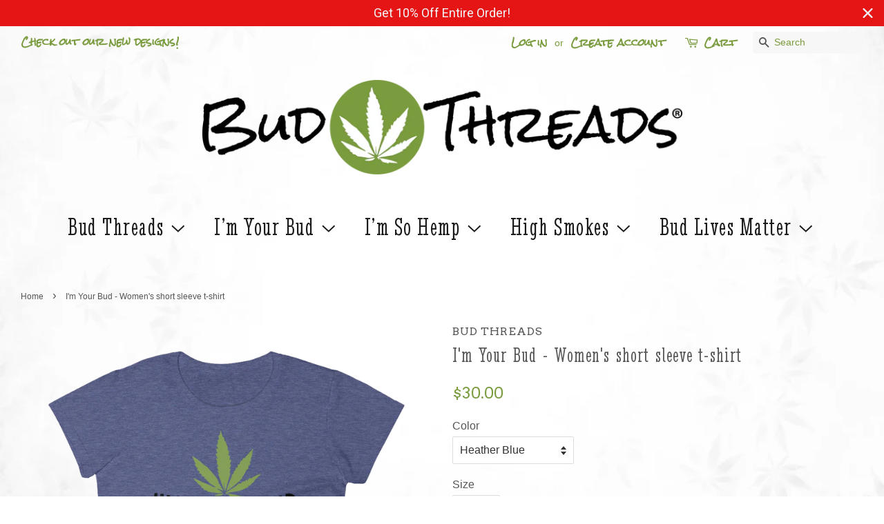

--- FILE ---
content_type: text/html; charset=utf-8
request_url: https://budthreads.com/products/im-your-bud-womens-short-sleeve-t-shirt
body_size: 20378
content:
<!doctype html>
<!--[if lt IE 7]><html class="no-js lt-ie9 lt-ie8 lt-ie7" lang="en"> <![endif]-->
<!--[if IE 7]><html class="no-js lt-ie9 lt-ie8" lang="en"> <![endif]-->
<!--[if IE 8]><html class="no-js lt-ie9" lang="en"> <![endif]-->
<!--[if IE 9 ]><html class="ie9 no-js"> <![endif]-->
<!--[if (gt IE 9)|!(IE)]><!--> <html class="no-js"> <!--<![endif]-->
<head>

  <!-- Basic page needs ================================================== -->
  <meta charset="utf-8">
  <meta http-equiv="X-UA-Compatible" content="IE=edge,chrome=1">

  
  <link rel="shortcut icon" href="//budthreads.com/cdn/shop/files/Bud-Threads-Facebook-Profile_32x32.jpg?v=1613720379" type="image/png" />
  

  <!-- Title and description ================================================== -->
  <title>
  I&#39;m Your Bud - Women&#39;s short sleeve t-shirt &ndash; Bud Threads, LLC
  </title>

  
  <meta name="description" content="Your typical 100% cotton t-shirt (except for heather colors, which contain 10% polyester). Pre-shrunk to make sure your size is maintained throughout several washes, and a classic fit. • 100% jersey knit • Pre-shrunk • Seamless, double-need ⅞” collar • Taped neck and shoulders • Classic fit Size guide   S M L XL 2XL Wi">
  

  <!-- Social meta ================================================== -->
  

  <meta property="og:type" content="product">
  <meta property="og:title" content="I&#39;m Your Bud - Women&#39;s short sleeve t-shirt">
  <meta property="og:url" content="https://budthreads.com/products/im-your-bud-womens-short-sleeve-t-shirt">
  
  <meta property="og:image" content="http://budthreads.com/cdn/shop/products/mockup-c7ba4600_grande.png?v=1511268532">
  <meta property="og:image:secure_url" content="https://budthreads.com/cdn/shop/products/mockup-c7ba4600_grande.png?v=1511268532">
  
  <meta property="og:image" content="http://budthreads.com/cdn/shop/products/mockup-1b807073_grande.png?v=1511268532">
  <meta property="og:image:secure_url" content="https://budthreads.com/cdn/shop/products/mockup-1b807073_grande.png?v=1511268532">
  
  <meta property="og:image" content="http://budthreads.com/cdn/shop/products/mockup-d2d2ed48_grande.png?v=1511268532">
  <meta property="og:image:secure_url" content="https://budthreads.com/cdn/shop/products/mockup-d2d2ed48_grande.png?v=1511268532">
  
  <meta property="og:price:amount" content="30.00">
  <meta property="og:price:currency" content="USD">


  <meta property="og:description" content="Your typical 100% cotton t-shirt (except for heather colors, which contain 10% polyester). Pre-shrunk to make sure your size is maintained throughout several washes, and a classic fit. • 100% jersey knit • Pre-shrunk • Seamless, double-need ⅞” collar • Taped neck and shoulders • Classic fit Size guide   S M L XL 2XL Wi">

<meta property="og:site_name" content="Bud Threads, LLC">


  <meta name="twitter:card" content="summary">



  <meta name="twitter:title" content="I&#39;m Your Bud - Women&#39;s short sleeve t-shirt">
  <meta name="twitter:description" content="Your typical 100% cotton t-shirt (except for heather colors, which contain 10% polyester). Pre-shrunk to make sure your size is maintained throughout several washes, and a classic fit.  • 100% jersey ">



  <!-- Helpers ================================================== -->
  <link rel="canonical" href="https://budthreads.com/products/im-your-bud-womens-short-sleeve-t-shirt">
  <meta name="viewport" content="width=device-width,initial-scale=1">
  <meta name="theme-color" content="#7a9b3e">

  <!-- CSS ================================================== -->
  <link href="//budthreads.com/cdn/shop/t/2/assets/timber.scss.css?v=173645411258816726671674769864" rel="stylesheet" type="text/css" media="all" />
  <link href="//budthreads.com/cdn/shop/t/2/assets/theme.scss.css?v=163888004308731373051674769865" rel="stylesheet" type="text/css" media="all" />
<link href="https://fonts.googleapis.com/css?family=Oswald|Stint+Ultra+Condensed|Unica+One" rel="stylesheet">
  

  
    
    
    <link href="//fonts.googleapis.com/css?family=Arvo:400" rel="stylesheet" type="text/css" media="all" />
  



<link href="https://fonts.googleapis.com/css?family=BioRhyme|Kanit|Kaushan+Script|Nobile|Poppins|Rock+Salt|Satisfy" rel="stylesheet">
  <script>
    window.theme = window.theme || {};

    var theme = {
      strings: {
        zoomClose: "Close (Esc)",
        zoomPrev: "Previous (Left arrow key)",
        zoomNext: "Next (Right arrow key)",
        addressError: "Error looking up that address",
        addressNoResults: "No results for that address",
        addressQueryLimit: "You have exceeded the Google API usage limit. Consider upgrading to a \u003ca href=\"https:\/\/developers.google.com\/maps\/premium\/usage-limits\"\u003ePremium Plan\u003c\/a\u003e.",
        authError: "There was a problem authenticating your Google Maps API Key."
      },
      settings: {
        // Adding some settings to allow the editor to update correctly when they are changed
        themeBgImage: false,
        customBgImage: 'files/backbg.png',
        enableWideLayout: true,
        typeAccentTransform: false,
        typeAccentSpacing: false,
        baseFontSize: '16px',
        headerBaseFontSize: '32px',
        accentFontSize: '16px'
      },
      variables: {
        mediaQueryMedium: 'screen and (max-width: 768px)',
        bpSmall: false
      },
      moneyFormat: "${{amount}}"
    }

    document.documentElement.className = document.documentElement.className.replace('no-js', 'supports-js');
  </script>

  <!-- Header hook for plugins ================================================== -->
  <script>window.performance && window.performance.mark && window.performance.mark('shopify.content_for_header.start');</script><meta id="shopify-digital-wallet" name="shopify-digital-wallet" content="/23130559/digital_wallets/dialog">
<meta name="shopify-checkout-api-token" content="e8d82fae941ee548fc749d8265d1d4f3">
<meta id="in-context-paypal-metadata" data-shop-id="23130559" data-venmo-supported="true" data-environment="production" data-locale="en_US" data-paypal-v4="true" data-currency="USD">
<link rel="alternate" type="application/json+oembed" href="https://budthreads.com/products/im-your-bud-womens-short-sleeve-t-shirt.oembed">
<script async="async" src="/checkouts/internal/preloads.js?locale=en-US"></script>
<link rel="preconnect" href="https://shop.app" crossorigin="anonymous">
<script async="async" src="https://shop.app/checkouts/internal/preloads.js?locale=en-US&shop_id=23130559" crossorigin="anonymous"></script>
<script id="apple-pay-shop-capabilities" type="application/json">{"shopId":23130559,"countryCode":"US","currencyCode":"USD","merchantCapabilities":["supports3DS"],"merchantId":"gid:\/\/shopify\/Shop\/23130559","merchantName":"Bud Threads, LLC","requiredBillingContactFields":["postalAddress","email"],"requiredShippingContactFields":["postalAddress","email"],"shippingType":"shipping","supportedNetworks":["visa","masterCard","amex","discover","elo","jcb"],"total":{"type":"pending","label":"Bud Threads, LLC","amount":"1.00"},"shopifyPaymentsEnabled":true,"supportsSubscriptions":true}</script>
<script id="shopify-features" type="application/json">{"accessToken":"e8d82fae941ee548fc749d8265d1d4f3","betas":["rich-media-storefront-analytics"],"domain":"budthreads.com","predictiveSearch":true,"shopId":23130559,"locale":"en"}</script>
<script>var Shopify = Shopify || {};
Shopify.shop = "budthreadsllc.myshopify.com";
Shopify.locale = "en";
Shopify.currency = {"active":"USD","rate":"1.0"};
Shopify.country = "US";
Shopify.theme = {"name":"theme-export-bud-threads-myshopify-com-minimal","id":501448728,"schema_name":"Minimal","schema_version":"3.5.0","theme_store_id":null,"role":"main"};
Shopify.theme.handle = "null";
Shopify.theme.style = {"id":null,"handle":null};
Shopify.cdnHost = "budthreads.com/cdn";
Shopify.routes = Shopify.routes || {};
Shopify.routes.root = "/";</script>
<script type="module">!function(o){(o.Shopify=o.Shopify||{}).modules=!0}(window);</script>
<script>!function(o){function n(){var o=[];function n(){o.push(Array.prototype.slice.apply(arguments))}return n.q=o,n}var t=o.Shopify=o.Shopify||{};t.loadFeatures=n(),t.autoloadFeatures=n()}(window);</script>
<script>
  window.ShopifyPay = window.ShopifyPay || {};
  window.ShopifyPay.apiHost = "shop.app\/pay";
  window.ShopifyPay.redirectState = null;
</script>
<script id="shop-js-analytics" type="application/json">{"pageType":"product"}</script>
<script defer="defer" async type="module" src="//budthreads.com/cdn/shopifycloud/shop-js/modules/v2/client.init-shop-cart-sync_C5BV16lS.en.esm.js"></script>
<script defer="defer" async type="module" src="//budthreads.com/cdn/shopifycloud/shop-js/modules/v2/chunk.common_CygWptCX.esm.js"></script>
<script type="module">
  await import("//budthreads.com/cdn/shopifycloud/shop-js/modules/v2/client.init-shop-cart-sync_C5BV16lS.en.esm.js");
await import("//budthreads.com/cdn/shopifycloud/shop-js/modules/v2/chunk.common_CygWptCX.esm.js");

  window.Shopify.SignInWithShop?.initShopCartSync?.({"fedCMEnabled":true,"windoidEnabled":true});

</script>
<script>
  window.Shopify = window.Shopify || {};
  if (!window.Shopify.featureAssets) window.Shopify.featureAssets = {};
  window.Shopify.featureAssets['shop-js'] = {"shop-cart-sync":["modules/v2/client.shop-cart-sync_ZFArdW7E.en.esm.js","modules/v2/chunk.common_CygWptCX.esm.js"],"init-fed-cm":["modules/v2/client.init-fed-cm_CmiC4vf6.en.esm.js","modules/v2/chunk.common_CygWptCX.esm.js"],"shop-button":["modules/v2/client.shop-button_tlx5R9nI.en.esm.js","modules/v2/chunk.common_CygWptCX.esm.js"],"shop-cash-offers":["modules/v2/client.shop-cash-offers_DOA2yAJr.en.esm.js","modules/v2/chunk.common_CygWptCX.esm.js","modules/v2/chunk.modal_D71HUcav.esm.js"],"init-windoid":["modules/v2/client.init-windoid_sURxWdc1.en.esm.js","modules/v2/chunk.common_CygWptCX.esm.js"],"shop-toast-manager":["modules/v2/client.shop-toast-manager_ClPi3nE9.en.esm.js","modules/v2/chunk.common_CygWptCX.esm.js"],"init-shop-email-lookup-coordinator":["modules/v2/client.init-shop-email-lookup-coordinator_B8hsDcYM.en.esm.js","modules/v2/chunk.common_CygWptCX.esm.js"],"init-shop-cart-sync":["modules/v2/client.init-shop-cart-sync_C5BV16lS.en.esm.js","modules/v2/chunk.common_CygWptCX.esm.js"],"avatar":["modules/v2/client.avatar_BTnouDA3.en.esm.js"],"pay-button":["modules/v2/client.pay-button_FdsNuTd3.en.esm.js","modules/v2/chunk.common_CygWptCX.esm.js"],"init-customer-accounts":["modules/v2/client.init-customer-accounts_DxDtT_ad.en.esm.js","modules/v2/client.shop-login-button_C5VAVYt1.en.esm.js","modules/v2/chunk.common_CygWptCX.esm.js","modules/v2/chunk.modal_D71HUcav.esm.js"],"init-shop-for-new-customer-accounts":["modules/v2/client.init-shop-for-new-customer-accounts_ChsxoAhi.en.esm.js","modules/v2/client.shop-login-button_C5VAVYt1.en.esm.js","modules/v2/chunk.common_CygWptCX.esm.js","modules/v2/chunk.modal_D71HUcav.esm.js"],"shop-login-button":["modules/v2/client.shop-login-button_C5VAVYt1.en.esm.js","modules/v2/chunk.common_CygWptCX.esm.js","modules/v2/chunk.modal_D71HUcav.esm.js"],"init-customer-accounts-sign-up":["modules/v2/client.init-customer-accounts-sign-up_CPSyQ0Tj.en.esm.js","modules/v2/client.shop-login-button_C5VAVYt1.en.esm.js","modules/v2/chunk.common_CygWptCX.esm.js","modules/v2/chunk.modal_D71HUcav.esm.js"],"shop-follow-button":["modules/v2/client.shop-follow-button_Cva4Ekp9.en.esm.js","modules/v2/chunk.common_CygWptCX.esm.js","modules/v2/chunk.modal_D71HUcav.esm.js"],"checkout-modal":["modules/v2/client.checkout-modal_BPM8l0SH.en.esm.js","modules/v2/chunk.common_CygWptCX.esm.js","modules/v2/chunk.modal_D71HUcav.esm.js"],"lead-capture":["modules/v2/client.lead-capture_Bi8yE_yS.en.esm.js","modules/v2/chunk.common_CygWptCX.esm.js","modules/v2/chunk.modal_D71HUcav.esm.js"],"shop-login":["modules/v2/client.shop-login_D6lNrXab.en.esm.js","modules/v2/chunk.common_CygWptCX.esm.js","modules/v2/chunk.modal_D71HUcav.esm.js"],"payment-terms":["modules/v2/client.payment-terms_CZxnsJam.en.esm.js","modules/v2/chunk.common_CygWptCX.esm.js","modules/v2/chunk.modal_D71HUcav.esm.js"]};
</script>
<script>(function() {
  var isLoaded = false;
  function asyncLoad() {
    if (isLoaded) return;
    isLoaded = true;
    var urls = ["\/\/cdn.shopify.com\/proxy\/8536809c1c17c45c561c0c87df36c653f1ed16019aced9f2eabff5e85d1fb51b\/static.cdn.printful.com\/static\/js\/external\/shopify-product-customizer.js?v=0.28\u0026shop=budthreadsllc.myshopify.com\u0026sp-cache-control=cHVibGljLCBtYXgtYWdlPTkwMA","https:\/\/cdn.hextom.com\/js\/quickannouncementbar.js?shop=budthreadsllc.myshopify.com"];
    for (var i = 0; i < urls.length; i++) {
      var s = document.createElement('script');
      s.type = 'text/javascript';
      s.async = true;
      s.src = urls[i];
      var x = document.getElementsByTagName('script')[0];
      x.parentNode.insertBefore(s, x);
    }
  };
  if(window.attachEvent) {
    window.attachEvent('onload', asyncLoad);
  } else {
    window.addEventListener('load', asyncLoad, false);
  }
})();</script>
<script id="__st">var __st={"a":23130559,"offset":-21600,"reqid":"9518608f-f69c-46f8-ac72-3edccedccf91-1768675714","pageurl":"budthreads.com\/products\/im-your-bud-womens-short-sleeve-t-shirt","u":"ded1ad4e5dec","p":"product","rtyp":"product","rid":164281974808};</script>
<script>window.ShopifyPaypalV4VisibilityTracking = true;</script>
<script id="captcha-bootstrap">!function(){'use strict';const t='contact',e='account',n='new_comment',o=[[t,t],['blogs',n],['comments',n],[t,'customer']],c=[[e,'customer_login'],[e,'guest_login'],[e,'recover_customer_password'],[e,'create_customer']],r=t=>t.map((([t,e])=>`form[action*='/${t}']:not([data-nocaptcha='true']) input[name='form_type'][value='${e}']`)).join(','),a=t=>()=>t?[...document.querySelectorAll(t)].map((t=>t.form)):[];function s(){const t=[...o],e=r(t);return a(e)}const i='password',u='form_key',d=['recaptcha-v3-token','g-recaptcha-response','h-captcha-response',i],f=()=>{try{return window.sessionStorage}catch{return}},m='__shopify_v',_=t=>t.elements[u];function p(t,e,n=!1){try{const o=window.sessionStorage,c=JSON.parse(o.getItem(e)),{data:r}=function(t){const{data:e,action:n}=t;return t[m]||n?{data:e,action:n}:{data:t,action:n}}(c);for(const[e,n]of Object.entries(r))t.elements[e]&&(t.elements[e].value=n);n&&o.removeItem(e)}catch(o){console.error('form repopulation failed',{error:o})}}const l='form_type',E='cptcha';function T(t){t.dataset[E]=!0}const w=window,h=w.document,L='Shopify',v='ce_forms',y='captcha';let A=!1;((t,e)=>{const n=(g='f06e6c50-85a8-45c8-87d0-21a2b65856fe',I='https://cdn.shopify.com/shopifycloud/storefront-forms-hcaptcha/ce_storefront_forms_captcha_hcaptcha.v1.5.2.iife.js',D={infoText:'Protected by hCaptcha',privacyText:'Privacy',termsText:'Terms'},(t,e,n)=>{const o=w[L][v],c=o.bindForm;if(c)return c(t,g,e,D).then(n);var r;o.q.push([[t,g,e,D],n]),r=I,A||(h.body.append(Object.assign(h.createElement('script'),{id:'captcha-provider',async:!0,src:r})),A=!0)});var g,I,D;w[L]=w[L]||{},w[L][v]=w[L][v]||{},w[L][v].q=[],w[L][y]=w[L][y]||{},w[L][y].protect=function(t,e){n(t,void 0,e),T(t)},Object.freeze(w[L][y]),function(t,e,n,w,h,L){const[v,y,A,g]=function(t,e,n){const i=e?o:[],u=t?c:[],d=[...i,...u],f=r(d),m=r(i),_=r(d.filter((([t,e])=>n.includes(e))));return[a(f),a(m),a(_),s()]}(w,h,L),I=t=>{const e=t.target;return e instanceof HTMLFormElement?e:e&&e.form},D=t=>v().includes(t);t.addEventListener('submit',(t=>{const e=I(t);if(!e)return;const n=D(e)&&!e.dataset.hcaptchaBound&&!e.dataset.recaptchaBound,o=_(e),c=g().includes(e)&&(!o||!o.value);(n||c)&&t.preventDefault(),c&&!n&&(function(t){try{if(!f())return;!function(t){const e=f();if(!e)return;const n=_(t);if(!n)return;const o=n.value;o&&e.removeItem(o)}(t);const e=Array.from(Array(32),(()=>Math.random().toString(36)[2])).join('');!function(t,e){_(t)||t.append(Object.assign(document.createElement('input'),{type:'hidden',name:u})),t.elements[u].value=e}(t,e),function(t,e){const n=f();if(!n)return;const o=[...t.querySelectorAll(`input[type='${i}']`)].map((({name:t})=>t)),c=[...d,...o],r={};for(const[a,s]of new FormData(t).entries())c.includes(a)||(r[a]=s);n.setItem(e,JSON.stringify({[m]:1,action:t.action,data:r}))}(t,e)}catch(e){console.error('failed to persist form',e)}}(e),e.submit())}));const S=(t,e)=>{t&&!t.dataset[E]&&(n(t,e.some((e=>e===t))),T(t))};for(const o of['focusin','change'])t.addEventListener(o,(t=>{const e=I(t);D(e)&&S(e,y())}));const B=e.get('form_key'),M=e.get(l),P=B&&M;t.addEventListener('DOMContentLoaded',(()=>{const t=y();if(P)for(const e of t)e.elements[l].value===M&&p(e,B);[...new Set([...A(),...v().filter((t=>'true'===t.dataset.shopifyCaptcha))])].forEach((e=>S(e,t)))}))}(h,new URLSearchParams(w.location.search),n,t,e,['guest_login'])})(!0,!0)}();</script>
<script integrity="sha256-4kQ18oKyAcykRKYeNunJcIwy7WH5gtpwJnB7kiuLZ1E=" data-source-attribution="shopify.loadfeatures" defer="defer" src="//budthreads.com/cdn/shopifycloud/storefront/assets/storefront/load_feature-a0a9edcb.js" crossorigin="anonymous"></script>
<script crossorigin="anonymous" defer="defer" src="//budthreads.com/cdn/shopifycloud/storefront/assets/shopify_pay/storefront-65b4c6d7.js?v=20250812"></script>
<script data-source-attribution="shopify.dynamic_checkout.dynamic.init">var Shopify=Shopify||{};Shopify.PaymentButton=Shopify.PaymentButton||{isStorefrontPortableWallets:!0,init:function(){window.Shopify.PaymentButton.init=function(){};var t=document.createElement("script");t.src="https://budthreads.com/cdn/shopifycloud/portable-wallets/latest/portable-wallets.en.js",t.type="module",document.head.appendChild(t)}};
</script>
<script data-source-attribution="shopify.dynamic_checkout.buyer_consent">
  function portableWalletsHideBuyerConsent(e){var t=document.getElementById("shopify-buyer-consent"),n=document.getElementById("shopify-subscription-policy-button");t&&n&&(t.classList.add("hidden"),t.setAttribute("aria-hidden","true"),n.removeEventListener("click",e))}function portableWalletsShowBuyerConsent(e){var t=document.getElementById("shopify-buyer-consent"),n=document.getElementById("shopify-subscription-policy-button");t&&n&&(t.classList.remove("hidden"),t.removeAttribute("aria-hidden"),n.addEventListener("click",e))}window.Shopify?.PaymentButton&&(window.Shopify.PaymentButton.hideBuyerConsent=portableWalletsHideBuyerConsent,window.Shopify.PaymentButton.showBuyerConsent=portableWalletsShowBuyerConsent);
</script>
<script data-source-attribution="shopify.dynamic_checkout.cart.bootstrap">document.addEventListener("DOMContentLoaded",(function(){function t(){return document.querySelector("shopify-accelerated-checkout-cart, shopify-accelerated-checkout")}if(t())Shopify.PaymentButton.init();else{new MutationObserver((function(e,n){t()&&(Shopify.PaymentButton.init(),n.disconnect())})).observe(document.body,{childList:!0,subtree:!0})}}));
</script>
<link id="shopify-accelerated-checkout-styles" rel="stylesheet" media="screen" href="https://budthreads.com/cdn/shopifycloud/portable-wallets/latest/accelerated-checkout-backwards-compat.css" crossorigin="anonymous">
<style id="shopify-accelerated-checkout-cart">
        #shopify-buyer-consent {
  margin-top: 1em;
  display: inline-block;
  width: 100%;
}

#shopify-buyer-consent.hidden {
  display: none;
}

#shopify-subscription-policy-button {
  background: none;
  border: none;
  padding: 0;
  text-decoration: underline;
  font-size: inherit;
  cursor: pointer;
}

#shopify-subscription-policy-button::before {
  box-shadow: none;
}

      </style>

<script>window.performance && window.performance.mark && window.performance.mark('shopify.content_for_header.end');</script>

  

<!--[if lt IE 9]>
<script src="//cdnjs.cloudflare.com/ajax/libs/html5shiv/3.7.2/html5shiv.min.js" type="text/javascript"></script>
<link href="//budthreads.com/cdn/shop/t/2/assets/respond-proxy.html" id="respond-proxy" rel="respond-proxy" />
<link href="//budthreads.com/search?q=8dcbdf6c734ea670a1b540fd24470ea1" id="respond-redirect" rel="respond-redirect" />
<script src="//budthreads.com/search?q=8dcbdf6c734ea670a1b540fd24470ea1" type="text/javascript"></script>
<![endif]-->


  <script src="//ajax.googleapis.com/ajax/libs/jquery/2.2.3/jquery.min.js" type="text/javascript"></script>

  <!--[if (gt IE 9)|!(IE)]><!--><script src="//budthreads.com/cdn/shop/t/2/assets/lazysizes.min.js?v=177476512571513845041503958799" async="async"></script><!--<![endif]-->
  <!--[if lte IE 9]><script src="//budthreads.com/cdn/shop/t/2/assets/lazysizes.min.js?v=177476512571513845041503958799"></script><![endif]-->

  
  

<link href="https://monorail-edge.shopifysvc.com" rel="dns-prefetch">
<script>(function(){if ("sendBeacon" in navigator && "performance" in window) {try {var session_token_from_headers = performance.getEntriesByType('navigation')[0].serverTiming.find(x => x.name == '_s').description;} catch {var session_token_from_headers = undefined;}var session_cookie_matches = document.cookie.match(/_shopify_s=([^;]*)/);var session_token_from_cookie = session_cookie_matches && session_cookie_matches.length === 2 ? session_cookie_matches[1] : "";var session_token = session_token_from_headers || session_token_from_cookie || "";function handle_abandonment_event(e) {var entries = performance.getEntries().filter(function(entry) {return /monorail-edge.shopifysvc.com/.test(entry.name);});if (!window.abandonment_tracked && entries.length === 0) {window.abandonment_tracked = true;var currentMs = Date.now();var navigation_start = performance.timing.navigationStart;var payload = {shop_id: 23130559,url: window.location.href,navigation_start,duration: currentMs - navigation_start,session_token,page_type: "product"};window.navigator.sendBeacon("https://monorail-edge.shopifysvc.com/v1/produce", JSON.stringify({schema_id: "online_store_buyer_site_abandonment/1.1",payload: payload,metadata: {event_created_at_ms: currentMs,event_sent_at_ms: currentMs}}));}}window.addEventListener('pagehide', handle_abandonment_event);}}());</script>
<script id="web-pixels-manager-setup">(function e(e,d,r,n,o){if(void 0===o&&(o={}),!Boolean(null===(a=null===(i=window.Shopify)||void 0===i?void 0:i.analytics)||void 0===a?void 0:a.replayQueue)){var i,a;window.Shopify=window.Shopify||{};var t=window.Shopify;t.analytics=t.analytics||{};var s=t.analytics;s.replayQueue=[],s.publish=function(e,d,r){return s.replayQueue.push([e,d,r]),!0};try{self.performance.mark("wpm:start")}catch(e){}var l=function(){var e={modern:/Edge?\/(1{2}[4-9]|1[2-9]\d|[2-9]\d{2}|\d{4,})\.\d+(\.\d+|)|Firefox\/(1{2}[4-9]|1[2-9]\d|[2-9]\d{2}|\d{4,})\.\d+(\.\d+|)|Chrom(ium|e)\/(9{2}|\d{3,})\.\d+(\.\d+|)|(Maci|X1{2}).+ Version\/(15\.\d+|(1[6-9]|[2-9]\d|\d{3,})\.\d+)([,.]\d+|)( \(\w+\)|)( Mobile\/\w+|) Safari\/|Chrome.+OPR\/(9{2}|\d{3,})\.\d+\.\d+|(CPU[ +]OS|iPhone[ +]OS|CPU[ +]iPhone|CPU IPhone OS|CPU iPad OS)[ +]+(15[._]\d+|(1[6-9]|[2-9]\d|\d{3,})[._]\d+)([._]\d+|)|Android:?[ /-](13[3-9]|1[4-9]\d|[2-9]\d{2}|\d{4,})(\.\d+|)(\.\d+|)|Android.+Firefox\/(13[5-9]|1[4-9]\d|[2-9]\d{2}|\d{4,})\.\d+(\.\d+|)|Android.+Chrom(ium|e)\/(13[3-9]|1[4-9]\d|[2-9]\d{2}|\d{4,})\.\d+(\.\d+|)|SamsungBrowser\/([2-9]\d|\d{3,})\.\d+/,legacy:/Edge?\/(1[6-9]|[2-9]\d|\d{3,})\.\d+(\.\d+|)|Firefox\/(5[4-9]|[6-9]\d|\d{3,})\.\d+(\.\d+|)|Chrom(ium|e)\/(5[1-9]|[6-9]\d|\d{3,})\.\d+(\.\d+|)([\d.]+$|.*Safari\/(?![\d.]+ Edge\/[\d.]+$))|(Maci|X1{2}).+ Version\/(10\.\d+|(1[1-9]|[2-9]\d|\d{3,})\.\d+)([,.]\d+|)( \(\w+\)|)( Mobile\/\w+|) Safari\/|Chrome.+OPR\/(3[89]|[4-9]\d|\d{3,})\.\d+\.\d+|(CPU[ +]OS|iPhone[ +]OS|CPU[ +]iPhone|CPU IPhone OS|CPU iPad OS)[ +]+(10[._]\d+|(1[1-9]|[2-9]\d|\d{3,})[._]\d+)([._]\d+|)|Android:?[ /-](13[3-9]|1[4-9]\d|[2-9]\d{2}|\d{4,})(\.\d+|)(\.\d+|)|Mobile Safari.+OPR\/([89]\d|\d{3,})\.\d+\.\d+|Android.+Firefox\/(13[5-9]|1[4-9]\d|[2-9]\d{2}|\d{4,})\.\d+(\.\d+|)|Android.+Chrom(ium|e)\/(13[3-9]|1[4-9]\d|[2-9]\d{2}|\d{4,})\.\d+(\.\d+|)|Android.+(UC? ?Browser|UCWEB|U3)[ /]?(15\.([5-9]|\d{2,})|(1[6-9]|[2-9]\d|\d{3,})\.\d+)\.\d+|SamsungBrowser\/(5\.\d+|([6-9]|\d{2,})\.\d+)|Android.+MQ{2}Browser\/(14(\.(9|\d{2,})|)|(1[5-9]|[2-9]\d|\d{3,})(\.\d+|))(\.\d+|)|K[Aa][Ii]OS\/(3\.\d+|([4-9]|\d{2,})\.\d+)(\.\d+|)/},d=e.modern,r=e.legacy,n=navigator.userAgent;return n.match(d)?"modern":n.match(r)?"legacy":"unknown"}(),u="modern"===l?"modern":"legacy",c=(null!=n?n:{modern:"",legacy:""})[u],f=function(e){return[e.baseUrl,"/wpm","/b",e.hashVersion,"modern"===e.buildTarget?"m":"l",".js"].join("")}({baseUrl:d,hashVersion:r,buildTarget:u}),m=function(e){var d=e.version,r=e.bundleTarget,n=e.surface,o=e.pageUrl,i=e.monorailEndpoint;return{emit:function(e){var a=e.status,t=e.errorMsg,s=(new Date).getTime(),l=JSON.stringify({metadata:{event_sent_at_ms:s},events:[{schema_id:"web_pixels_manager_load/3.1",payload:{version:d,bundle_target:r,page_url:o,status:a,surface:n,error_msg:t},metadata:{event_created_at_ms:s}}]});if(!i)return console&&console.warn&&console.warn("[Web Pixels Manager] No Monorail endpoint provided, skipping logging."),!1;try{return self.navigator.sendBeacon.bind(self.navigator)(i,l)}catch(e){}var u=new XMLHttpRequest;try{return u.open("POST",i,!0),u.setRequestHeader("Content-Type","text/plain"),u.send(l),!0}catch(e){return console&&console.warn&&console.warn("[Web Pixels Manager] Got an unhandled error while logging to Monorail."),!1}}}}({version:r,bundleTarget:l,surface:e.surface,pageUrl:self.location.href,monorailEndpoint:e.monorailEndpoint});try{o.browserTarget=l,function(e){var d=e.src,r=e.async,n=void 0===r||r,o=e.onload,i=e.onerror,a=e.sri,t=e.scriptDataAttributes,s=void 0===t?{}:t,l=document.createElement("script"),u=document.querySelector("head"),c=document.querySelector("body");if(l.async=n,l.src=d,a&&(l.integrity=a,l.crossOrigin="anonymous"),s)for(var f in s)if(Object.prototype.hasOwnProperty.call(s,f))try{l.dataset[f]=s[f]}catch(e){}if(o&&l.addEventListener("load",o),i&&l.addEventListener("error",i),u)u.appendChild(l);else{if(!c)throw new Error("Did not find a head or body element to append the script");c.appendChild(l)}}({src:f,async:!0,onload:function(){if(!function(){var e,d;return Boolean(null===(d=null===(e=window.Shopify)||void 0===e?void 0:e.analytics)||void 0===d?void 0:d.initialized)}()){var d=window.webPixelsManager.init(e)||void 0;if(d){var r=window.Shopify.analytics;r.replayQueue.forEach((function(e){var r=e[0],n=e[1],o=e[2];d.publishCustomEvent(r,n,o)})),r.replayQueue=[],r.publish=d.publishCustomEvent,r.visitor=d.visitor,r.initialized=!0}}},onerror:function(){return m.emit({status:"failed",errorMsg:"".concat(f," has failed to load")})},sri:function(e){var d=/^sha384-[A-Za-z0-9+/=]+$/;return"string"==typeof e&&d.test(e)}(c)?c:"",scriptDataAttributes:o}),m.emit({status:"loading"})}catch(e){m.emit({status:"failed",errorMsg:(null==e?void 0:e.message)||"Unknown error"})}}})({shopId: 23130559,storefrontBaseUrl: "https://budthreads.com",extensionsBaseUrl: "https://extensions.shopifycdn.com/cdn/shopifycloud/web-pixels-manager",monorailEndpoint: "https://monorail-edge.shopifysvc.com/unstable/produce_batch",surface: "storefront-renderer",enabledBetaFlags: ["2dca8a86"],webPixelsConfigList: [{"id":"41484391","eventPayloadVersion":"v1","runtimeContext":"LAX","scriptVersion":"1","type":"CUSTOM","privacyPurposes":["MARKETING"],"name":"Meta pixel (migrated)"},{"id":"shopify-app-pixel","configuration":"{}","eventPayloadVersion":"v1","runtimeContext":"STRICT","scriptVersion":"0450","apiClientId":"shopify-pixel","type":"APP","privacyPurposes":["ANALYTICS","MARKETING"]},{"id":"shopify-custom-pixel","eventPayloadVersion":"v1","runtimeContext":"LAX","scriptVersion":"0450","apiClientId":"shopify-pixel","type":"CUSTOM","privacyPurposes":["ANALYTICS","MARKETING"]}],isMerchantRequest: false,initData: {"shop":{"name":"Bud Threads, LLC","paymentSettings":{"currencyCode":"USD"},"myshopifyDomain":"budthreadsllc.myshopify.com","countryCode":"US","storefrontUrl":"https:\/\/budthreads.com"},"customer":null,"cart":null,"checkout":null,"productVariants":[{"price":{"amount":30.0,"currencyCode":"USD"},"product":{"title":"I'm Your Bud - Women's short sleeve t-shirt","vendor":"Bud Threads","id":"164281974808","untranslatedTitle":"I'm Your Bud - Women's short sleeve t-shirt","url":"\/products\/im-your-bud-womens-short-sleeve-t-shirt","type":""},"id":"1769273524248","image":{"src":"\/\/budthreads.com\/cdn\/shop\/products\/mockup-d2d2ed48.png?v=1511268532"},"sku":"1096126","title":"Heather Blue \/ S","untranslatedTitle":"Heather Blue \/ S"},{"price":{"amount":30.0,"currencyCode":"USD"},"product":{"title":"I'm Your Bud - Women's short sleeve t-shirt","vendor":"Bud Threads","id":"164281974808","untranslatedTitle":"I'm Your Bud - Women's short sleeve t-shirt","url":"\/products\/im-your-bud-womens-short-sleeve-t-shirt","type":""},"id":"1769273557016","image":{"src":"\/\/budthreads.com\/cdn\/shop\/products\/mockup-d2d2ed48.png?v=1511268532"},"sku":"1040596","title":"Heather Blue \/ M","untranslatedTitle":"Heather Blue \/ M"},{"price":{"amount":30.0,"currencyCode":"USD"},"product":{"title":"I'm Your Bud - Women's short sleeve t-shirt","vendor":"Bud Threads","id":"164281974808","untranslatedTitle":"I'm Your Bud - Women's short sleeve t-shirt","url":"\/products\/im-your-bud-womens-short-sleeve-t-shirt","type":""},"id":"1769273589784","image":{"src":"\/\/budthreads.com\/cdn\/shop\/products\/mockup-d2d2ed48.png?v=1511268532"},"sku":"7576796","title":"Heather Blue \/ L","untranslatedTitle":"Heather Blue \/ L"},{"price":{"amount":30.0,"currencyCode":"USD"},"product":{"title":"I'm Your Bud - Women's short sleeve t-shirt","vendor":"Bud Threads","id":"164281974808","untranslatedTitle":"I'm Your Bud - Women's short sleeve t-shirt","url":"\/products\/im-your-bud-womens-short-sleeve-t-shirt","type":""},"id":"1769273622552","image":{"src":"\/\/budthreads.com\/cdn\/shop\/products\/mockup-d2d2ed48.png?v=1511268532"},"sku":"7343873","title":"Heather Blue \/ XL","untranslatedTitle":"Heather Blue \/ XL"},{"price":{"amount":33.0,"currencyCode":"USD"},"product":{"title":"I'm Your Bud - Women's short sleeve t-shirt","vendor":"Bud Threads","id":"164281974808","untranslatedTitle":"I'm Your Bud - Women's short sleeve t-shirt","url":"\/products\/im-your-bud-womens-short-sleeve-t-shirt","type":""},"id":"1769273655320","image":{"src":"\/\/budthreads.com\/cdn\/shop\/products\/mockup-d2d2ed48.png?v=1511268532"},"sku":"7645296","title":"Heather Blue \/ 2XL","untranslatedTitle":"Heather Blue \/ 2XL"},{"price":{"amount":30.0,"currencyCode":"USD"},"product":{"title":"I'm Your Bud - Women's short sleeve t-shirt","vendor":"Bud Threads","id":"164281974808","untranslatedTitle":"I'm Your Bud - Women's short sleeve t-shirt","url":"\/products\/im-your-bud-womens-short-sleeve-t-shirt","type":""},"id":"1769273688088","image":{"src":"\/\/budthreads.com\/cdn\/shop\/products\/mockup-96133b0d.png?v=1511268532"},"sku":"5293580","title":"Heather Grey \/ S","untranslatedTitle":"Heather Grey \/ S"},{"price":{"amount":30.0,"currencyCode":"USD"},"product":{"title":"I'm Your Bud - Women's short sleeve t-shirt","vendor":"Bud Threads","id":"164281974808","untranslatedTitle":"I'm Your Bud - Women's short sleeve t-shirt","url":"\/products\/im-your-bud-womens-short-sleeve-t-shirt","type":""},"id":"1769273720856","image":{"src":"\/\/budthreads.com\/cdn\/shop\/products\/mockup-96133b0d.png?v=1511268532"},"sku":"2103294","title":"Heather Grey \/ M","untranslatedTitle":"Heather Grey \/ M"},{"price":{"amount":30.0,"currencyCode":"USD"},"product":{"title":"I'm Your Bud - Women's short sleeve t-shirt","vendor":"Bud Threads","id":"164281974808","untranslatedTitle":"I'm Your Bud - Women's short sleeve t-shirt","url":"\/products\/im-your-bud-womens-short-sleeve-t-shirt","type":""},"id":"1769273753624","image":{"src":"\/\/budthreads.com\/cdn\/shop\/products\/mockup-96133b0d.png?v=1511268532"},"sku":"9107414","title":"Heather Grey \/ L","untranslatedTitle":"Heather Grey \/ L"},{"price":{"amount":30.0,"currencyCode":"USD"},"product":{"title":"I'm Your Bud - Women's short sleeve t-shirt","vendor":"Bud Threads","id":"164281974808","untranslatedTitle":"I'm Your Bud - Women's short sleeve t-shirt","url":"\/products\/im-your-bud-womens-short-sleeve-t-shirt","type":""},"id":"1769273786392","image":{"src":"\/\/budthreads.com\/cdn\/shop\/products\/mockup-96133b0d.png?v=1511268532"},"sku":"1458200","title":"Heather Grey \/ XL","untranslatedTitle":"Heather Grey \/ XL"},{"price":{"amount":33.0,"currencyCode":"USD"},"product":{"title":"I'm Your Bud - Women's short sleeve t-shirt","vendor":"Bud Threads","id":"164281974808","untranslatedTitle":"I'm Your Bud - Women's short sleeve t-shirt","url":"\/products\/im-your-bud-womens-short-sleeve-t-shirt","type":""},"id":"1769273819160","image":{"src":"\/\/budthreads.com\/cdn\/shop\/products\/mockup-96133b0d.png?v=1511268532"},"sku":"2585812","title":"Heather Grey \/ 2XL","untranslatedTitle":"Heather Grey \/ 2XL"},{"price":{"amount":30.0,"currencyCode":"USD"},"product":{"title":"I'm Your Bud - Women's short sleeve t-shirt","vendor":"Bud Threads","id":"164281974808","untranslatedTitle":"I'm Your Bud - Women's short sleeve t-shirt","url":"\/products\/im-your-bud-womens-short-sleeve-t-shirt","type":""},"id":"1769274015768","image":{"src":"\/\/budthreads.com\/cdn\/shop\/products\/mockup-1b807073.png?v=1511268532"},"sku":"9177138","title":"Spring Yellow \/ S","untranslatedTitle":"Spring Yellow \/ S"},{"price":{"amount":30.0,"currencyCode":"USD"},"product":{"title":"I'm Your Bud - Women's short sleeve t-shirt","vendor":"Bud Threads","id":"164281974808","untranslatedTitle":"I'm Your Bud - Women's short sleeve t-shirt","url":"\/products\/im-your-bud-womens-short-sleeve-t-shirt","type":""},"id":"1769274048536","image":{"src":"\/\/budthreads.com\/cdn\/shop\/products\/mockup-1b807073.png?v=1511268532"},"sku":"7868855","title":"Spring Yellow \/ M","untranslatedTitle":"Spring Yellow \/ M"},{"price":{"amount":30.0,"currencyCode":"USD"},"product":{"title":"I'm Your Bud - Women's short sleeve t-shirt","vendor":"Bud Threads","id":"164281974808","untranslatedTitle":"I'm Your Bud - Women's short sleeve t-shirt","url":"\/products\/im-your-bud-womens-short-sleeve-t-shirt","type":""},"id":"1769274081304","image":{"src":"\/\/budthreads.com\/cdn\/shop\/products\/mockup-1b807073.png?v=1511268532"},"sku":"1097454","title":"Spring Yellow \/ L","untranslatedTitle":"Spring Yellow \/ L"},{"price":{"amount":30.0,"currencyCode":"USD"},"product":{"title":"I'm Your Bud - Women's short sleeve t-shirt","vendor":"Bud Threads","id":"164281974808","untranslatedTitle":"I'm Your Bud - Women's short sleeve t-shirt","url":"\/products\/im-your-bud-womens-short-sleeve-t-shirt","type":""},"id":"1769274114072","image":{"src":"\/\/budthreads.com\/cdn\/shop\/products\/mockup-1b807073.png?v=1511268532"},"sku":"7180346","title":"Spring Yellow \/ XL","untranslatedTitle":"Spring Yellow \/ XL"},{"price":{"amount":33.0,"currencyCode":"USD"},"product":{"title":"I'm Your Bud - Women's short sleeve t-shirt","vendor":"Bud Threads","id":"164281974808","untranslatedTitle":"I'm Your Bud - Women's short sleeve t-shirt","url":"\/products\/im-your-bud-womens-short-sleeve-t-shirt","type":""},"id":"1769274146840","image":{"src":"\/\/budthreads.com\/cdn\/shop\/products\/mockup-1b807073.png?v=1511268532"},"sku":"2882770","title":"Spring Yellow \/ 2XL","untranslatedTitle":"Spring Yellow \/ 2XL"},{"price":{"amount":30.0,"currencyCode":"USD"},"product":{"title":"I'm Your Bud - Women's short sleeve t-shirt","vendor":"Bud Threads","id":"164281974808","untranslatedTitle":"I'm Your Bud - Women's short sleeve t-shirt","url":"\/products\/im-your-bud-womens-short-sleeve-t-shirt","type":""},"id":"1769274179608","image":{"src":"\/\/budthreads.com\/cdn\/shop\/products\/mockup-10c965a2.png?v=1511268532"},"sku":"9914135","title":"Independence Red \/ S","untranslatedTitle":"Independence Red \/ S"},{"price":{"amount":30.0,"currencyCode":"USD"},"product":{"title":"I'm Your Bud - Women's short sleeve t-shirt","vendor":"Bud Threads","id":"164281974808","untranslatedTitle":"I'm Your Bud - Women's short sleeve t-shirt","url":"\/products\/im-your-bud-womens-short-sleeve-t-shirt","type":""},"id":"1769274212376","image":{"src":"\/\/budthreads.com\/cdn\/shop\/products\/mockup-10c965a2.png?v=1511268532"},"sku":"5580226","title":"Independence Red \/ M","untranslatedTitle":"Independence Red \/ M"},{"price":{"amount":30.0,"currencyCode":"USD"},"product":{"title":"I'm Your Bud - Women's short sleeve t-shirt","vendor":"Bud Threads","id":"164281974808","untranslatedTitle":"I'm Your Bud - Women's short sleeve t-shirt","url":"\/products\/im-your-bud-womens-short-sleeve-t-shirt","type":""},"id":"1769274245144","image":{"src":"\/\/budthreads.com\/cdn\/shop\/products\/mockup-10c965a2.png?v=1511268532"},"sku":"9401774","title":"Independence Red \/ L","untranslatedTitle":"Independence Red \/ L"},{"price":{"amount":30.0,"currencyCode":"USD"},"product":{"title":"I'm Your Bud - Women's short sleeve t-shirt","vendor":"Bud Threads","id":"164281974808","untranslatedTitle":"I'm Your Bud - Women's short sleeve t-shirt","url":"\/products\/im-your-bud-womens-short-sleeve-t-shirt","type":""},"id":"1769274277912","image":{"src":"\/\/budthreads.com\/cdn\/shop\/products\/mockup-10c965a2.png?v=1511268532"},"sku":"2620637","title":"Independence Red \/ XL","untranslatedTitle":"Independence Red \/ XL"},{"price":{"amount":33.0,"currencyCode":"USD"},"product":{"title":"I'm Your Bud - Women's short sleeve t-shirt","vendor":"Bud Threads","id":"164281974808","untranslatedTitle":"I'm Your Bud - Women's short sleeve t-shirt","url":"\/products\/im-your-bud-womens-short-sleeve-t-shirt","type":""},"id":"1769274310680","image":{"src":"\/\/budthreads.com\/cdn\/shop\/products\/mockup-10c965a2.png?v=1511268532"},"sku":"7236870","title":"Independence Red \/ 2XL","untranslatedTitle":"Independence Red \/ 2XL"},{"price":{"amount":30.0,"currencyCode":"USD"},"product":{"title":"I'm Your Bud - Women's short sleeve t-shirt","vendor":"Bud Threads","id":"164281974808","untranslatedTitle":"I'm Your Bud - Women's short sleeve t-shirt","url":"\/products\/im-your-bud-womens-short-sleeve-t-shirt","type":""},"id":"1769273360408","image":{"src":"\/\/budthreads.com\/cdn\/shop\/products\/mockup-c7ba4600.png?v=1511268532"},"sku":"1532562","title":"White \/ S","untranslatedTitle":"White \/ S"},{"price":{"amount":30.0,"currencyCode":"USD"},"product":{"title":"I'm Your Bud - Women's short sleeve t-shirt","vendor":"Bud Threads","id":"164281974808","untranslatedTitle":"I'm Your Bud - Women's short sleeve t-shirt","url":"\/products\/im-your-bud-womens-short-sleeve-t-shirt","type":""},"id":"1769273393176","image":{"src":"\/\/budthreads.com\/cdn\/shop\/products\/mockup-c7ba4600.png?v=1511268532"},"sku":"6693635","title":"White \/ M","untranslatedTitle":"White \/ M"},{"price":{"amount":30.0,"currencyCode":"USD"},"product":{"title":"I'm Your Bud - Women's short sleeve t-shirt","vendor":"Bud Threads","id":"164281974808","untranslatedTitle":"I'm Your Bud - Women's short sleeve t-shirt","url":"\/products\/im-your-bud-womens-short-sleeve-t-shirt","type":""},"id":"1769273425944","image":{"src":"\/\/budthreads.com\/cdn\/shop\/products\/mockup-c7ba4600.png?v=1511268532"},"sku":"5291060","title":"White \/ L","untranslatedTitle":"White \/ L"},{"price":{"amount":30.0,"currencyCode":"USD"},"product":{"title":"I'm Your Bud - Women's short sleeve t-shirt","vendor":"Bud Threads","id":"164281974808","untranslatedTitle":"I'm Your Bud - Women's short sleeve t-shirt","url":"\/products\/im-your-bud-womens-short-sleeve-t-shirt","type":""},"id":"1769273458712","image":{"src":"\/\/budthreads.com\/cdn\/shop\/products\/mockup-c7ba4600.png?v=1511268532"},"sku":"2709826","title":"White \/ XL","untranslatedTitle":"White \/ XL"},{"price":{"amount":33.0,"currencyCode":"USD"},"product":{"title":"I'm Your Bud - Women's short sleeve t-shirt","vendor":"Bud Threads","id":"164281974808","untranslatedTitle":"I'm Your Bud - Women's short sleeve t-shirt","url":"\/products\/im-your-bud-womens-short-sleeve-t-shirt","type":""},"id":"1769273491480","image":{"src":"\/\/budthreads.com\/cdn\/shop\/products\/mockup-c7ba4600.png?v=1511268532"},"sku":"1933832","title":"White \/ 2XL","untranslatedTitle":"White \/ 2XL"},{"price":{"amount":30.0,"currencyCode":"USD"},"product":{"title":"I'm Your Bud - Women's short sleeve t-shirt","vendor":"Bud Threads","id":"164281974808","untranslatedTitle":"I'm Your Bud - Women's short sleeve t-shirt","url":"\/products\/im-your-bud-womens-short-sleeve-t-shirt","type":""},"id":"1769274343448","image":{"src":"\/\/budthreads.com\/cdn\/shop\/products\/mockup-8e450743.png?v=1511268532"},"sku":"6699901","title":"CharityPink \/ S","untranslatedTitle":"CharityPink \/ S"},{"price":{"amount":30.0,"currencyCode":"USD"},"product":{"title":"I'm Your Bud - Women's short sleeve t-shirt","vendor":"Bud Threads","id":"164281974808","untranslatedTitle":"I'm Your Bud - Women's short sleeve t-shirt","url":"\/products\/im-your-bud-womens-short-sleeve-t-shirt","type":""},"id":"1769274376216","image":{"src":"\/\/budthreads.com\/cdn\/shop\/products\/mockup-8e450743.png?v=1511268532"},"sku":"2805952","title":"CharityPink \/ M","untranslatedTitle":"CharityPink \/ M"},{"price":{"amount":30.0,"currencyCode":"USD"},"product":{"title":"I'm Your Bud - Women's short sleeve t-shirt","vendor":"Bud Threads","id":"164281974808","untranslatedTitle":"I'm Your Bud - Women's short sleeve t-shirt","url":"\/products\/im-your-bud-womens-short-sleeve-t-shirt","type":""},"id":"1769274408984","image":{"src":"\/\/budthreads.com\/cdn\/shop\/products\/mockup-8e450743.png?v=1511268532"},"sku":"1974428","title":"CharityPink \/ L","untranslatedTitle":"CharityPink \/ L"},{"price":{"amount":30.0,"currencyCode":"USD"},"product":{"title":"I'm Your Bud - Women's short sleeve t-shirt","vendor":"Bud Threads","id":"164281974808","untranslatedTitle":"I'm Your Bud - Women's short sleeve t-shirt","url":"\/products\/im-your-bud-womens-short-sleeve-t-shirt","type":""},"id":"1769274441752","image":{"src":"\/\/budthreads.com\/cdn\/shop\/products\/mockup-8e450743.png?v=1511268532"},"sku":"4276698","title":"CharityPink \/ XL","untranslatedTitle":"CharityPink \/ XL"},{"price":{"amount":33.0,"currencyCode":"USD"},"product":{"title":"I'm Your Bud - Women's short sleeve t-shirt","vendor":"Bud Threads","id":"164281974808","untranslatedTitle":"I'm Your Bud - Women's short sleeve t-shirt","url":"\/products\/im-your-bud-womens-short-sleeve-t-shirt","type":""},"id":"1769274474520","image":{"src":"\/\/budthreads.com\/cdn\/shop\/products\/mockup-8e450743.png?v=1511268532"},"sku":"9149825","title":"CharityPink \/ 2XL","untranslatedTitle":"CharityPink \/ 2XL"},{"price":{"amount":30.0,"currencyCode":"USD"},"product":{"title":"I'm Your Bud - Women's short sleeve t-shirt","vendor":"Bud Threads","id":"164281974808","untranslatedTitle":"I'm Your Bud - Women's short sleeve t-shirt","url":"\/products\/im-your-bud-womens-short-sleeve-t-shirt","type":""},"id":"1769274507288","image":{"src":"\/\/budthreads.com\/cdn\/shop\/products\/mockup-474e88cc.png?v=1511268532"},"sku":"8619725","title":"Hot Pink \/ S","untranslatedTitle":"Hot Pink \/ S"},{"price":{"amount":30.0,"currencyCode":"USD"},"product":{"title":"I'm Your Bud - Women's short sleeve t-shirt","vendor":"Bud Threads","id":"164281974808","untranslatedTitle":"I'm Your Bud - Women's short sleeve t-shirt","url":"\/products\/im-your-bud-womens-short-sleeve-t-shirt","type":""},"id":"1769274540056","image":{"src":"\/\/budthreads.com\/cdn\/shop\/products\/mockup-474e88cc.png?v=1511268532"},"sku":"8570279","title":"Hot Pink \/ M","untranslatedTitle":"Hot Pink \/ M"},{"price":{"amount":30.0,"currencyCode":"USD"},"product":{"title":"I'm Your Bud - Women's short sleeve t-shirt","vendor":"Bud Threads","id":"164281974808","untranslatedTitle":"I'm Your Bud - Women's short sleeve t-shirt","url":"\/products\/im-your-bud-womens-short-sleeve-t-shirt","type":""},"id":"1769274572824","image":{"src":"\/\/budthreads.com\/cdn\/shop\/products\/mockup-474e88cc.png?v=1511268532"},"sku":"1253120","title":"Hot Pink \/ L","untranslatedTitle":"Hot Pink \/ L"},{"price":{"amount":30.0,"currencyCode":"USD"},"product":{"title":"I'm Your Bud - Women's short sleeve t-shirt","vendor":"Bud Threads","id":"164281974808","untranslatedTitle":"I'm Your Bud - Women's short sleeve t-shirt","url":"\/products\/im-your-bud-womens-short-sleeve-t-shirt","type":""},"id":"1769274605592","image":{"src":"\/\/budthreads.com\/cdn\/shop\/products\/mockup-474e88cc.png?v=1511268532"},"sku":"7727139","title":"Hot Pink \/ XL","untranslatedTitle":"Hot Pink \/ XL"},{"price":{"amount":33.0,"currencyCode":"USD"},"product":{"title":"I'm Your Bud - Women's short sleeve t-shirt","vendor":"Bud Threads","id":"164281974808","untranslatedTitle":"I'm Your Bud - Women's short sleeve t-shirt","url":"\/products\/im-your-bud-womens-short-sleeve-t-shirt","type":""},"id":"1769274638360","image":{"src":"\/\/budthreads.com\/cdn\/shop\/products\/mockup-474e88cc.png?v=1511268532"},"sku":"9028480","title":"Hot Pink \/ 2XL","untranslatedTitle":"Hot Pink \/ 2XL"},{"price":{"amount":30.0,"currencyCode":"USD"},"product":{"title":"I'm Your Bud - Women's short sleeve t-shirt","vendor":"Bud Threads","id":"164281974808","untranslatedTitle":"I'm Your Bud - Women's short sleeve t-shirt","url":"\/products\/im-your-bud-womens-short-sleeve-t-shirt","type":""},"id":"1769274671128","image":{"src":"\/\/budthreads.com\/cdn\/shop\/products\/mockup-54bc22ca.png?v=1511268532"},"sku":"2838933","title":"Red \/ S","untranslatedTitle":"Red \/ S"},{"price":{"amount":30.0,"currencyCode":"USD"},"product":{"title":"I'm Your Bud - Women's short sleeve t-shirt","vendor":"Bud Threads","id":"164281974808","untranslatedTitle":"I'm Your Bud - Women's short sleeve t-shirt","url":"\/products\/im-your-bud-womens-short-sleeve-t-shirt","type":""},"id":"1769274703896","image":{"src":"\/\/budthreads.com\/cdn\/shop\/products\/mockup-54bc22ca.png?v=1511268532"},"sku":"4063647","title":"Red \/ M","untranslatedTitle":"Red \/ M"},{"price":{"amount":30.0,"currencyCode":"USD"},"product":{"title":"I'm Your Bud - Women's short sleeve t-shirt","vendor":"Bud Threads","id":"164281974808","untranslatedTitle":"I'm Your Bud - Women's short sleeve t-shirt","url":"\/products\/im-your-bud-womens-short-sleeve-t-shirt","type":""},"id":"1769274736664","image":{"src":"\/\/budthreads.com\/cdn\/shop\/products\/mockup-54bc22ca.png?v=1511268532"},"sku":"9438829","title":"Red \/ L","untranslatedTitle":"Red \/ L"},{"price":{"amount":30.0,"currencyCode":"USD"},"product":{"title":"I'm Your Bud - Women's short sleeve t-shirt","vendor":"Bud Threads","id":"164281974808","untranslatedTitle":"I'm Your Bud - Women's short sleeve t-shirt","url":"\/products\/im-your-bud-womens-short-sleeve-t-shirt","type":""},"id":"1769274769432","image":{"src":"\/\/budthreads.com\/cdn\/shop\/products\/mockup-54bc22ca.png?v=1511268532"},"sku":"8345022","title":"Red \/ XL","untranslatedTitle":"Red \/ XL"},{"price":{"amount":33.0,"currencyCode":"USD"},"product":{"title":"I'm Your Bud - Women's short sleeve t-shirt","vendor":"Bud Threads","id":"164281974808","untranslatedTitle":"I'm Your Bud - Women's short sleeve t-shirt","url":"\/products\/im-your-bud-womens-short-sleeve-t-shirt","type":""},"id":"1769274802200","image":{"src":"\/\/budthreads.com\/cdn\/shop\/products\/mockup-54bc22ca.png?v=1511268532"},"sku":"2490176","title":"Red \/ 2XL","untranslatedTitle":"Red \/ 2XL"}],"purchasingCompany":null},},"https://budthreads.com/cdn","fcfee988w5aeb613cpc8e4bc33m6693e112",{"modern":"","legacy":""},{"shopId":"23130559","storefrontBaseUrl":"https:\/\/budthreads.com","extensionBaseUrl":"https:\/\/extensions.shopifycdn.com\/cdn\/shopifycloud\/web-pixels-manager","surface":"storefront-renderer","enabledBetaFlags":"[\"2dca8a86\"]","isMerchantRequest":"false","hashVersion":"fcfee988w5aeb613cpc8e4bc33m6693e112","publish":"custom","events":"[[\"page_viewed\",{}],[\"product_viewed\",{\"productVariant\":{\"price\":{\"amount\":30.0,\"currencyCode\":\"USD\"},\"product\":{\"title\":\"I'm Your Bud - Women's short sleeve t-shirt\",\"vendor\":\"Bud Threads\",\"id\":\"164281974808\",\"untranslatedTitle\":\"I'm Your Bud - Women's short sleeve t-shirt\",\"url\":\"\/products\/im-your-bud-womens-short-sleeve-t-shirt\",\"type\":\"\"},\"id\":\"1769273524248\",\"image\":{\"src\":\"\/\/budthreads.com\/cdn\/shop\/products\/mockup-d2d2ed48.png?v=1511268532\"},\"sku\":\"1096126\",\"title\":\"Heather Blue \/ S\",\"untranslatedTitle\":\"Heather Blue \/ S\"}}]]"});</script><script>
  window.ShopifyAnalytics = window.ShopifyAnalytics || {};
  window.ShopifyAnalytics.meta = window.ShopifyAnalytics.meta || {};
  window.ShopifyAnalytics.meta.currency = 'USD';
  var meta = {"product":{"id":164281974808,"gid":"gid:\/\/shopify\/Product\/164281974808","vendor":"Bud Threads","type":"","handle":"im-your-bud-womens-short-sleeve-t-shirt","variants":[{"id":1769273524248,"price":3000,"name":"I'm Your Bud - Women's short sleeve t-shirt - Heather Blue \/ S","public_title":"Heather Blue \/ S","sku":"1096126"},{"id":1769273557016,"price":3000,"name":"I'm Your Bud - Women's short sleeve t-shirt - Heather Blue \/ M","public_title":"Heather Blue \/ M","sku":"1040596"},{"id":1769273589784,"price":3000,"name":"I'm Your Bud - Women's short sleeve t-shirt - Heather Blue \/ L","public_title":"Heather Blue \/ L","sku":"7576796"},{"id":1769273622552,"price":3000,"name":"I'm Your Bud - Women's short sleeve t-shirt - Heather Blue \/ XL","public_title":"Heather Blue \/ XL","sku":"7343873"},{"id":1769273655320,"price":3300,"name":"I'm Your Bud - Women's short sleeve t-shirt - Heather Blue \/ 2XL","public_title":"Heather Blue \/ 2XL","sku":"7645296"},{"id":1769273688088,"price":3000,"name":"I'm Your Bud - Women's short sleeve t-shirt - Heather Grey \/ S","public_title":"Heather Grey \/ S","sku":"5293580"},{"id":1769273720856,"price":3000,"name":"I'm Your Bud - Women's short sleeve t-shirt - Heather Grey \/ M","public_title":"Heather Grey \/ M","sku":"2103294"},{"id":1769273753624,"price":3000,"name":"I'm Your Bud - Women's short sleeve t-shirt - Heather Grey \/ L","public_title":"Heather Grey \/ L","sku":"9107414"},{"id":1769273786392,"price":3000,"name":"I'm Your Bud - Women's short sleeve t-shirt - Heather Grey \/ XL","public_title":"Heather Grey \/ XL","sku":"1458200"},{"id":1769273819160,"price":3300,"name":"I'm Your Bud - Women's short sleeve t-shirt - Heather Grey \/ 2XL","public_title":"Heather Grey \/ 2XL","sku":"2585812"},{"id":1769274015768,"price":3000,"name":"I'm Your Bud - Women's short sleeve t-shirt - Spring Yellow \/ S","public_title":"Spring Yellow \/ S","sku":"9177138"},{"id":1769274048536,"price":3000,"name":"I'm Your Bud - Women's short sleeve t-shirt - Spring Yellow \/ M","public_title":"Spring Yellow \/ M","sku":"7868855"},{"id":1769274081304,"price":3000,"name":"I'm Your Bud - Women's short sleeve t-shirt - Spring Yellow \/ L","public_title":"Spring Yellow \/ L","sku":"1097454"},{"id":1769274114072,"price":3000,"name":"I'm Your Bud - Women's short sleeve t-shirt - Spring Yellow \/ XL","public_title":"Spring Yellow \/ XL","sku":"7180346"},{"id":1769274146840,"price":3300,"name":"I'm Your Bud - Women's short sleeve t-shirt - Spring Yellow \/ 2XL","public_title":"Spring Yellow \/ 2XL","sku":"2882770"},{"id":1769274179608,"price":3000,"name":"I'm Your Bud - Women's short sleeve t-shirt - Independence Red \/ S","public_title":"Independence Red \/ S","sku":"9914135"},{"id":1769274212376,"price":3000,"name":"I'm Your Bud - Women's short sleeve t-shirt - Independence Red \/ M","public_title":"Independence Red \/ M","sku":"5580226"},{"id":1769274245144,"price":3000,"name":"I'm Your Bud - Women's short sleeve t-shirt - Independence Red \/ L","public_title":"Independence Red \/ L","sku":"9401774"},{"id":1769274277912,"price":3000,"name":"I'm Your Bud - Women's short sleeve t-shirt - Independence Red \/ XL","public_title":"Independence Red \/ XL","sku":"2620637"},{"id":1769274310680,"price":3300,"name":"I'm Your Bud - Women's short sleeve t-shirt - Independence Red \/ 2XL","public_title":"Independence Red \/ 2XL","sku":"7236870"},{"id":1769273360408,"price":3000,"name":"I'm Your Bud - Women's short sleeve t-shirt - White \/ S","public_title":"White \/ S","sku":"1532562"},{"id":1769273393176,"price":3000,"name":"I'm Your Bud - Women's short sleeve t-shirt - White \/ M","public_title":"White \/ M","sku":"6693635"},{"id":1769273425944,"price":3000,"name":"I'm Your Bud - Women's short sleeve t-shirt - White \/ L","public_title":"White \/ L","sku":"5291060"},{"id":1769273458712,"price":3000,"name":"I'm Your Bud - Women's short sleeve t-shirt - White \/ XL","public_title":"White \/ XL","sku":"2709826"},{"id":1769273491480,"price":3300,"name":"I'm Your Bud - Women's short sleeve t-shirt - White \/ 2XL","public_title":"White \/ 2XL","sku":"1933832"},{"id":1769274343448,"price":3000,"name":"I'm Your Bud - Women's short sleeve t-shirt - CharityPink \/ S","public_title":"CharityPink \/ S","sku":"6699901"},{"id":1769274376216,"price":3000,"name":"I'm Your Bud - Women's short sleeve t-shirt - CharityPink \/ M","public_title":"CharityPink \/ M","sku":"2805952"},{"id":1769274408984,"price":3000,"name":"I'm Your Bud - Women's short sleeve t-shirt - CharityPink \/ L","public_title":"CharityPink \/ L","sku":"1974428"},{"id":1769274441752,"price":3000,"name":"I'm Your Bud - Women's short sleeve t-shirt - CharityPink \/ XL","public_title":"CharityPink \/ XL","sku":"4276698"},{"id":1769274474520,"price":3300,"name":"I'm Your Bud - Women's short sleeve t-shirt - CharityPink \/ 2XL","public_title":"CharityPink \/ 2XL","sku":"9149825"},{"id":1769274507288,"price":3000,"name":"I'm Your Bud - Women's short sleeve t-shirt - Hot Pink \/ S","public_title":"Hot Pink \/ S","sku":"8619725"},{"id":1769274540056,"price":3000,"name":"I'm Your Bud - Women's short sleeve t-shirt - Hot Pink \/ M","public_title":"Hot Pink \/ M","sku":"8570279"},{"id":1769274572824,"price":3000,"name":"I'm Your Bud - Women's short sleeve t-shirt - Hot Pink \/ L","public_title":"Hot Pink \/ L","sku":"1253120"},{"id":1769274605592,"price":3000,"name":"I'm Your Bud - Women's short sleeve t-shirt - Hot Pink \/ XL","public_title":"Hot Pink \/ XL","sku":"7727139"},{"id":1769274638360,"price":3300,"name":"I'm Your Bud - Women's short sleeve t-shirt - Hot Pink \/ 2XL","public_title":"Hot Pink \/ 2XL","sku":"9028480"},{"id":1769274671128,"price":3000,"name":"I'm Your Bud - Women's short sleeve t-shirt - Red \/ S","public_title":"Red \/ S","sku":"2838933"},{"id":1769274703896,"price":3000,"name":"I'm Your Bud - Women's short sleeve t-shirt - Red \/ M","public_title":"Red \/ M","sku":"4063647"},{"id":1769274736664,"price":3000,"name":"I'm Your Bud - Women's short sleeve t-shirt - Red \/ L","public_title":"Red \/ L","sku":"9438829"},{"id":1769274769432,"price":3000,"name":"I'm Your Bud - Women's short sleeve t-shirt - Red \/ XL","public_title":"Red \/ XL","sku":"8345022"},{"id":1769274802200,"price":3300,"name":"I'm Your Bud - Women's short sleeve t-shirt - Red \/ 2XL","public_title":"Red \/ 2XL","sku":"2490176"}],"remote":false},"page":{"pageType":"product","resourceType":"product","resourceId":164281974808,"requestId":"9518608f-f69c-46f8-ac72-3edccedccf91-1768675714"}};
  for (var attr in meta) {
    window.ShopifyAnalytics.meta[attr] = meta[attr];
  }
</script>
<script class="analytics">
  (function () {
    var customDocumentWrite = function(content) {
      var jquery = null;

      if (window.jQuery) {
        jquery = window.jQuery;
      } else if (window.Checkout && window.Checkout.$) {
        jquery = window.Checkout.$;
      }

      if (jquery) {
        jquery('body').append(content);
      }
    };

    var hasLoggedConversion = function(token) {
      if (token) {
        return document.cookie.indexOf('loggedConversion=' + token) !== -1;
      }
      return false;
    }

    var setCookieIfConversion = function(token) {
      if (token) {
        var twoMonthsFromNow = new Date(Date.now());
        twoMonthsFromNow.setMonth(twoMonthsFromNow.getMonth() + 2);

        document.cookie = 'loggedConversion=' + token + '; expires=' + twoMonthsFromNow;
      }
    }

    var trekkie = window.ShopifyAnalytics.lib = window.trekkie = window.trekkie || [];
    if (trekkie.integrations) {
      return;
    }
    trekkie.methods = [
      'identify',
      'page',
      'ready',
      'track',
      'trackForm',
      'trackLink'
    ];
    trekkie.factory = function(method) {
      return function() {
        var args = Array.prototype.slice.call(arguments);
        args.unshift(method);
        trekkie.push(args);
        return trekkie;
      };
    };
    for (var i = 0; i < trekkie.methods.length; i++) {
      var key = trekkie.methods[i];
      trekkie[key] = trekkie.factory(key);
    }
    trekkie.load = function(config) {
      trekkie.config = config || {};
      trekkie.config.initialDocumentCookie = document.cookie;
      var first = document.getElementsByTagName('script')[0];
      var script = document.createElement('script');
      script.type = 'text/javascript';
      script.onerror = function(e) {
        var scriptFallback = document.createElement('script');
        scriptFallback.type = 'text/javascript';
        scriptFallback.onerror = function(error) {
                var Monorail = {
      produce: function produce(monorailDomain, schemaId, payload) {
        var currentMs = new Date().getTime();
        var event = {
          schema_id: schemaId,
          payload: payload,
          metadata: {
            event_created_at_ms: currentMs,
            event_sent_at_ms: currentMs
          }
        };
        return Monorail.sendRequest("https://" + monorailDomain + "/v1/produce", JSON.stringify(event));
      },
      sendRequest: function sendRequest(endpointUrl, payload) {
        // Try the sendBeacon API
        if (window && window.navigator && typeof window.navigator.sendBeacon === 'function' && typeof window.Blob === 'function' && !Monorail.isIos12()) {
          var blobData = new window.Blob([payload], {
            type: 'text/plain'
          });

          if (window.navigator.sendBeacon(endpointUrl, blobData)) {
            return true;
          } // sendBeacon was not successful

        } // XHR beacon

        var xhr = new XMLHttpRequest();

        try {
          xhr.open('POST', endpointUrl);
          xhr.setRequestHeader('Content-Type', 'text/plain');
          xhr.send(payload);
        } catch (e) {
          console.log(e);
        }

        return false;
      },
      isIos12: function isIos12() {
        return window.navigator.userAgent.lastIndexOf('iPhone; CPU iPhone OS 12_') !== -1 || window.navigator.userAgent.lastIndexOf('iPad; CPU OS 12_') !== -1;
      }
    };
    Monorail.produce('monorail-edge.shopifysvc.com',
      'trekkie_storefront_load_errors/1.1',
      {shop_id: 23130559,
      theme_id: 501448728,
      app_name: "storefront",
      context_url: window.location.href,
      source_url: "//budthreads.com/cdn/s/trekkie.storefront.cd680fe47e6c39ca5d5df5f0a32d569bc48c0f27.min.js"});

        };
        scriptFallback.async = true;
        scriptFallback.src = '//budthreads.com/cdn/s/trekkie.storefront.cd680fe47e6c39ca5d5df5f0a32d569bc48c0f27.min.js';
        first.parentNode.insertBefore(scriptFallback, first);
      };
      script.async = true;
      script.src = '//budthreads.com/cdn/s/trekkie.storefront.cd680fe47e6c39ca5d5df5f0a32d569bc48c0f27.min.js';
      first.parentNode.insertBefore(script, first);
    };
    trekkie.load(
      {"Trekkie":{"appName":"storefront","development":false,"defaultAttributes":{"shopId":23130559,"isMerchantRequest":null,"themeId":501448728,"themeCityHash":"4467590700086968977","contentLanguage":"en","currency":"USD","eventMetadataId":"60a17f74-92d4-4314-aaf8-16f3b7a65c50"},"isServerSideCookieWritingEnabled":true,"monorailRegion":"shop_domain","enabledBetaFlags":["65f19447"]},"Session Attribution":{},"S2S":{"facebookCapiEnabled":false,"source":"trekkie-storefront-renderer","apiClientId":580111}}
    );

    var loaded = false;
    trekkie.ready(function() {
      if (loaded) return;
      loaded = true;

      window.ShopifyAnalytics.lib = window.trekkie;

      var originalDocumentWrite = document.write;
      document.write = customDocumentWrite;
      try { window.ShopifyAnalytics.merchantGoogleAnalytics.call(this); } catch(error) {};
      document.write = originalDocumentWrite;

      window.ShopifyAnalytics.lib.page(null,{"pageType":"product","resourceType":"product","resourceId":164281974808,"requestId":"9518608f-f69c-46f8-ac72-3edccedccf91-1768675714","shopifyEmitted":true});

      var match = window.location.pathname.match(/checkouts\/(.+)\/(thank_you|post_purchase)/)
      var token = match? match[1]: undefined;
      if (!hasLoggedConversion(token)) {
        setCookieIfConversion(token);
        window.ShopifyAnalytics.lib.track("Viewed Product",{"currency":"USD","variantId":1769273524248,"productId":164281974808,"productGid":"gid:\/\/shopify\/Product\/164281974808","name":"I'm Your Bud - Women's short sleeve t-shirt - Heather Blue \/ S","price":"30.00","sku":"1096126","brand":"Bud Threads","variant":"Heather Blue \/ S","category":"","nonInteraction":true,"remote":false},undefined,undefined,{"shopifyEmitted":true});
      window.ShopifyAnalytics.lib.track("monorail:\/\/trekkie_storefront_viewed_product\/1.1",{"currency":"USD","variantId":1769273524248,"productId":164281974808,"productGid":"gid:\/\/shopify\/Product\/164281974808","name":"I'm Your Bud - Women's short sleeve t-shirt - Heather Blue \/ S","price":"30.00","sku":"1096126","brand":"Bud Threads","variant":"Heather Blue \/ S","category":"","nonInteraction":true,"remote":false,"referer":"https:\/\/budthreads.com\/products\/im-your-bud-womens-short-sleeve-t-shirt"});
      }
    });


        var eventsListenerScript = document.createElement('script');
        eventsListenerScript.async = true;
        eventsListenerScript.src = "//budthreads.com/cdn/shopifycloud/storefront/assets/shop_events_listener-3da45d37.js";
        document.getElementsByTagName('head')[0].appendChild(eventsListenerScript);

})();</script>
<script
  defer
  src="https://budthreads.com/cdn/shopifycloud/perf-kit/shopify-perf-kit-3.0.4.min.js"
  data-application="storefront-renderer"
  data-shop-id="23130559"
  data-render-region="gcp-us-central1"
  data-page-type="product"
  data-theme-instance-id="501448728"
  data-theme-name="Minimal"
  data-theme-version="3.5.0"
  data-monorail-region="shop_domain"
  data-resource-timing-sampling-rate="10"
  data-shs="true"
  data-shs-beacon="true"
  data-shs-export-with-fetch="true"
  data-shs-logs-sample-rate="1"
  data-shs-beacon-endpoint="https://budthreads.com/api/collect"
></script>
</head>

<body id="i-39-m-your-bud-women-39-s-short-sleeve-t-shirt" class="template-product" >

  <div id="shopify-section-header" class="shopify-section"><style>
  .logo__image-wrapper {
    max-width: 695px;
  }
  /*================= If logo is above navigation ================== */
  
    .site-nav {
      
      margin-top: 30px;
    }

    
      .logo__image-wrapper {
        margin: 0 auto;
      }
    
  

  /*============ If logo is on the same line as navigation ============ */
  


  
</style>

<div data-section-id="header" data-section-type="header-section">
  <div class="header-bar">
    <div class="wrapper medium-down--hide">
      <div class="post-large--display-table">

        
          <div class="header-bar__left post-large--display-table-cell">

            

            

            
              <div class="header-bar__module header-bar__message">
                
                  <a href="/collections/all">
                
                  Check out our new designs!
                
                  </a>
                
              </div>
            

          </div>
        

        <div class="header-bar__right post-large--display-table-cell">

          
            <ul class="header-bar__module header-bar__module--list">
              
                <li>
                  <a href="/account/login" id="customer_login_link">Log in</a>
                </li>
                <li>or</li>
                <li>
                  <a href="/account/register" id="customer_register_link">Create account</a>
                </li>
              
            </ul>
          

          <div class="header-bar__module">
            <span class="header-bar__sep" aria-hidden="true"></span>
            <a href="/cart" class="cart-page-link">
              <span class="icon icon-cart header-bar__cart-icon" aria-hidden="true"></span>
            </a>
          </div>

          <div class="header-bar__module">
            <a href="/cart" class="cart-page-link">
              Cart
              <span class="cart-count header-bar__cart-count hidden-count">0</span>
            </a>
          </div>

          
            
              <div class="header-bar__module header-bar__search">
                


  <form action="/search" method="get" class="header-bar__search-form clearfix" role="search">
    
    <button type="submit" class="btn icon-fallback-text header-bar__search-submit">
      <span class="icon icon-search" aria-hidden="true"></span>
      <span class="fallback-text">Search</span>
    </button>
    <input type="search" name="q" value="" aria-label="Search" class="header-bar__search-input" placeholder="Search">
  </form>


              </div>
            
          

        </div>
      </div>
    </div>

    <div class="wrapper post-large--hide announcement-bar--mobile">
      
        
          <a href="/collections/all">
        
          <span>Check out our new designs!</span>
        
          </a>
        
      
    </div>

    <div class="wrapper post-large--hide">
      
        <button type="button" class="mobile-nav-trigger" id="MobileNavTrigger" data-menu-state="close">
          <span class="icon icon-hamburger" aria-hidden="true"></span>
          Menu
        </button>
      
      <a href="/cart" class="cart-page-link mobile-cart-page-link">
        <span class="icon icon-cart header-bar__cart-icon" aria-hidden="true"></span>
        Cart <span class="cart-count hidden-count">0</span>
      </a>
    </div>
    <ul id="MobileNav" class="mobile-nav post-large--hide">
  
  
  
  <li class="mobile-nav__link" aria-haspopup="true">
    
      <a href="/collections/bud-threads" class="mobile-nav__sublist-trigger">
        Bud Threads
        <span class="icon-fallback-text mobile-nav__sublist-expand">
  <span class="icon icon-plus" aria-hidden="true"></span>
  <span class="fallback-text">+</span>
</span>
<span class="icon-fallback-text mobile-nav__sublist-contract">
  <span class="icon icon-minus" aria-hidden="true"></span>
  <span class="fallback-text">-</span>
</span>

      </a>
      <ul class="mobile-nav__sublist">  
        
          <li class="mobile-nav__sublist-link">
            <a href="/collections/mens-unisex-bud-threads">Men's / Unisex</a>
          </li>
        
          <li class="mobile-nav__sublist-link">
            <a href="/collections/womens-bud-threads">Women's</a>
          </li>
        
          <li class="mobile-nav__sublist-link">
            <a href="/collections/decor-more-bud-threads">Accessories & Decor</a>
          </li>
        
      </ul>
    
  </li>
  
  
  <li class="mobile-nav__link" aria-haspopup="true">
    
      <a href="/collections/i-m-your-bud" class="mobile-nav__sublist-trigger">
        I’m Your Bud
        <span class="icon-fallback-text mobile-nav__sublist-expand">
  <span class="icon icon-plus" aria-hidden="true"></span>
  <span class="fallback-text">+</span>
</span>
<span class="icon-fallback-text mobile-nav__sublist-contract">
  <span class="icon icon-minus" aria-hidden="true"></span>
  <span class="fallback-text">-</span>
</span>

      </a>
      <ul class="mobile-nav__sublist">  
        
          <li class="mobile-nav__sublist-link">
            <a href="/collections/mens-unisex-i-m-your-bud">Men's / Unisex </a>
          </li>
        
          <li class="mobile-nav__sublist-link">
            <a href="/collections/womens-i-m-your-bud">Women's</a>
          </li>
        
          <li class="mobile-nav__sublist-link">
            <a href="/collections/decor-more-i-m-your-bud">Accessories & Decor</a>
          </li>
        
      </ul>
    
  </li>
  
  
  <li class="mobile-nav__link" aria-haspopup="true">
    
      <a href="/collections/i-m-so-hemp" class="mobile-nav__sublist-trigger">
        I’m So Hemp
        <span class="icon-fallback-text mobile-nav__sublist-expand">
  <span class="icon icon-plus" aria-hidden="true"></span>
  <span class="fallback-text">+</span>
</span>
<span class="icon-fallback-text mobile-nav__sublist-contract">
  <span class="icon icon-minus" aria-hidden="true"></span>
  <span class="fallback-text">-</span>
</span>

      </a>
      <ul class="mobile-nav__sublist">  
        
          <li class="mobile-nav__sublist-link">
            <a href="/collections/mens-unisex-im-so-hemp">Men's / Unisex</a>
          </li>
        
          <li class="mobile-nav__sublist-link">
            <a href="/collections/womens-im-so-hemp">Women's</a>
          </li>
        
          <li class="mobile-nav__sublist-link">
            <a href="/collections/decor-more-im-so-hemp">Accessories & Decor</a>
          </li>
        
      </ul>
    
  </li>
  
  
  <li class="mobile-nav__link" aria-haspopup="true">
    
      <a href="/collections/high-smokes" class="mobile-nav__sublist-trigger">
        High Smokes
        <span class="icon-fallback-text mobile-nav__sublist-expand">
  <span class="icon icon-plus" aria-hidden="true"></span>
  <span class="fallback-text">+</span>
</span>
<span class="icon-fallback-text mobile-nav__sublist-contract">
  <span class="icon icon-minus" aria-hidden="true"></span>
  <span class="fallback-text">-</span>
</span>

      </a>
      <ul class="mobile-nav__sublist">  
        
          <li class="mobile-nav__sublist-link">
            <a href="/collections/mens-unisex-high-smokes">Men's / Unisex </a>
          </li>
        
          <li class="mobile-nav__sublist-link">
            <a href="/collections/womens-high-smokes">Women's</a>
          </li>
        
          <li class="mobile-nav__sublist-link">
            <a href="/collections/decor-more-high-smokes">Accessories & Decor</a>
          </li>
        
      </ul>
    
  </li>
  
  
  <li class="mobile-nav__link" aria-haspopup="true">
    
      <a href="/collections/bud-lives-matter" class="mobile-nav__sublist-trigger">
        Bud Lives Matter
        <span class="icon-fallback-text mobile-nav__sublist-expand">
  <span class="icon icon-plus" aria-hidden="true"></span>
  <span class="fallback-text">+</span>
</span>
<span class="icon-fallback-text mobile-nav__sublist-contract">
  <span class="icon icon-minus" aria-hidden="true"></span>
  <span class="fallback-text">-</span>
</span>

      </a>
      <ul class="mobile-nav__sublist">  
        
          <li class="mobile-nav__sublist-link">
            <a href="/collections/mens-unisex-bud-lives-matter">Men's / Unisex</a>
          </li>
        
          <li class="mobile-nav__sublist-link">
            <a href="/collections/womens-bud-lives-matter">Women's</a>
          </li>
        
          <li class="mobile-nav__sublist-link">
            <a href="/collections/decor-more-bud-lives-matter">Accessories & Decor</a>
          </li>
        
      </ul>
    
  </li>
  

  
    
      <li class="mobile-nav__link">
        <a href="/account/login" id="customer_login_link">Log in</a>
      </li>
      <li class="mobile-nav__link">
        <a href="/account/register" id="customer_register_link">Create account</a>
      </li>
    
  
  
  <li class="mobile-nav__link">
    
      <div class="header-bar__module header-bar__search">
        


  <form action="/search" method="get" class="header-bar__search-form clearfix" role="search">
    
    <button type="submit" class="btn icon-fallback-text header-bar__search-submit">
      <span class="icon icon-search" aria-hidden="true"></span>
      <span class="fallback-text">Search</span>
    </button>
    <input type="search" name="q" value="" aria-label="Search" class="header-bar__search-input" placeholder="Search">
  </form>


      </div>
    
  </li>
  
</ul>

  </div>

  <header class="site-header" role="banner">
    <div class="wrapper">

      
        <div class="grid--full">
          <div class="grid__item">
            
              <div class="h1 site-header__logo" itemscope itemtype="http://schema.org/Organization">
            
              
                <noscript>
                  
                  <div class="logo__image-wrapper">
                    <img src="//budthreads.com/cdn/shop/files/Bud-Threads-Logo-RGB_695x.png?v=1613713969" alt="Bud Threads, LLC" />
                  </div>
                </noscript>
                <div class="logo__image-wrapper supports-js">
                  <a href="/" itemprop="url" style="padding-top:19.664162615996467%;">
                    
                    <img class="logo__image lazyload"
                         src="//budthreads.com/cdn/shop/files/Bud-Threads-Logo-RGB_300x300.png?v=1613713969"
                         data-src="//budthreads.com/cdn/shop/files/Bud-Threads-Logo-RGB_{width}x.png?v=1613713969"
                         data-widths="[120, 180, 360, 540, 720, 900, 1080, 1296, 1512, 1728, 1944, 2048]"
                         data-aspectratio="5.085393258426966"
                         data-sizes="auto"
                         alt="Bud Threads, LLC"
                         itemprop="logo">
                  </a>
                </div>
              
            
              </div>
            
          </div>
        </div>
        <div class="grid--full medium-down--hide">
          <div class="grid__item">
            
<ul class="site-nav" role="navigation" id="AccessibleNav">
  
    
    
    
      <li class="site-nav--has-dropdown" aria-haspopup="true">
        <a href="/collections/bud-threads" class="site-nav__link">
          Bud Threads
          <span class="icon-fallback-text">
            <span class="icon icon-arrow-down" aria-hidden="true"></span>
          </span>
        </a>
        <ul class="site-nav__dropdown">
          
            <li>
              <a href="/collections/mens-unisex-bud-threads" class="site-nav__link">Men&#39;s / Unisex</a>
            </li>
          
            <li>
              <a href="/collections/womens-bud-threads" class="site-nav__link">Women&#39;s</a>
            </li>
          
            <li>
              <a href="/collections/decor-more-bud-threads" class="site-nav__link">Accessories &amp; Decor</a>
            </li>
          
        </ul>
      </li>
    
  
    
    
    
      <li class="site-nav--has-dropdown" aria-haspopup="true">
        <a href="/collections/i-m-your-bud" class="site-nav__link">
          I’m Your Bud
          <span class="icon-fallback-text">
            <span class="icon icon-arrow-down" aria-hidden="true"></span>
          </span>
        </a>
        <ul class="site-nav__dropdown">
          
            <li>
              <a href="/collections/mens-unisex-i-m-your-bud" class="site-nav__link">Men&#39;s / Unisex </a>
            </li>
          
            <li>
              <a href="/collections/womens-i-m-your-bud" class="site-nav__link">Women&#39;s</a>
            </li>
          
            <li>
              <a href="/collections/decor-more-i-m-your-bud" class="site-nav__link">Accessories &amp; Decor</a>
            </li>
          
        </ul>
      </li>
    
  
    
    
    
      <li class="site-nav--has-dropdown" aria-haspopup="true">
        <a href="/collections/i-m-so-hemp" class="site-nav__link">
          I’m So Hemp
          <span class="icon-fallback-text">
            <span class="icon icon-arrow-down" aria-hidden="true"></span>
          </span>
        </a>
        <ul class="site-nav__dropdown">
          
            <li>
              <a href="/collections/mens-unisex-im-so-hemp" class="site-nav__link">Men&#39;s / Unisex</a>
            </li>
          
            <li>
              <a href="/collections/womens-im-so-hemp" class="site-nav__link">Women&#39;s</a>
            </li>
          
            <li>
              <a href="/collections/decor-more-im-so-hemp" class="site-nav__link">Accessories &amp; Decor</a>
            </li>
          
        </ul>
      </li>
    
  
    
    
    
      <li class="site-nav--has-dropdown" aria-haspopup="true">
        <a href="/collections/high-smokes" class="site-nav__link">
          High Smokes
          <span class="icon-fallback-text">
            <span class="icon icon-arrow-down" aria-hidden="true"></span>
          </span>
        </a>
        <ul class="site-nav__dropdown">
          
            <li>
              <a href="/collections/mens-unisex-high-smokes" class="site-nav__link">Men&#39;s / Unisex </a>
            </li>
          
            <li>
              <a href="/collections/womens-high-smokes" class="site-nav__link">Women&#39;s</a>
            </li>
          
            <li>
              <a href="/collections/decor-more-high-smokes" class="site-nav__link">Accessories &amp; Decor</a>
            </li>
          
        </ul>
      </li>
    
  
    
    
    
      <li class="site-nav--has-dropdown" aria-haspopup="true">
        <a href="/collections/bud-lives-matter" class="site-nav__link">
          Bud Lives Matter
          <span class="icon-fallback-text">
            <span class="icon icon-arrow-down" aria-hidden="true"></span>
          </span>
        </a>
        <ul class="site-nav__dropdown">
          
            <li>
              <a href="/collections/mens-unisex-bud-lives-matter" class="site-nav__link">Men&#39;s / Unisex</a>
            </li>
          
            <li>
              <a href="/collections/womens-bud-lives-matter" class="site-nav__link">Women&#39;s</a>
            </li>
          
            <li>
              <a href="/collections/decor-more-bud-lives-matter" class="site-nav__link">Accessories &amp; Decor</a>
            </li>
          
        </ul>
      </li>
    
  
</ul>

          </div>
        </div>
      

    </div>
  </header>
</div>

</div>

  <main class="wrapper main-content" role="main">
    <div class="grid">
        <div class="grid__item">
          

<div id="shopify-section-product-template" class="shopify-section"><div itemscope itemtype="http://schema.org/Product" id="ProductSection" data-section-id="product-template" data-section-type="product-template" data-image-zoom-type="zoom-in" data-related-enabled="true" data-show-extra-tab="true" data-extra-tab-content="shipping" data-enable-history-state="true">

  <meta itemprop="url" content="https://budthreads.com/products/im-your-bud-womens-short-sleeve-t-shirt">
  <meta itemprop="image" content="//budthreads.com/cdn/shop/products/mockup-d2d2ed48_grande.png?v=1511268532">

  <div class="section-header section-header--breadcrumb">
    

<nav class="breadcrumb" role="navigation" aria-label="breadcrumbs">
  <a href="/" title="Back to the frontpage">Home</a>

  

    
    <span aria-hidden="true" class="breadcrumb__sep">&rsaquo;</span>
    <span>I'm Your Bud - Women's short sleeve t-shirt</span>

  
</nav>


  </div>

  <div class="product-single">
    <div class="grid product-single__hero">
      <div class="grid__item post-large--one-half">

        

          <div class="product-single__photos">
            

            
              
              
<style>
  

  #ProductImage-654241923096 {
    max-width: 700px;
    max-height: 700.0px;
  }
  #ProductImageWrapper-654241923096 {
    max-width: 700px;
  }
</style>


              <div id="ProductImageWrapper-654241923096" class="product-single__image-wrapper supports-js" data-image-id="654241923096">
                <div style="padding-top:100.0%;">
                  <img id="ProductImage-654241923096"
                       class="product-single__image lazyload"
                       src="//budthreads.com/cdn/shop/products/mockup-d2d2ed48_300x300.png?v=1511268532"
                       data-src="//budthreads.com/cdn/shop/products/mockup-d2d2ed48_{width}x.png?v=1511268532"
                       data-widths="[180, 370, 540, 740, 900, 1080, 1296, 1512, 1728, 2048]"
                       data-aspectratio="1.0"
                       data-sizes="auto"
                        data-zoom="//budthreads.com/cdn/shop/products/mockup-d2d2ed48_1024x1024@2x.png?v=1511268532"
                       alt="I&#39;m Your Bud - Women&#39;s short sleeve t-shirt">
                </div>
              </div>
            
              
              
<style>
  

  #ProductImage-654242185240 {
    max-width: 700px;
    max-height: 700.0px;
  }
  #ProductImageWrapper-654242185240 {
    max-width: 700px;
  }
</style>


              <div id="ProductImageWrapper-654242185240" class="product-single__image-wrapper supports-js hide" data-image-id="654242185240">
                <div style="padding-top:100.0%;">
                  <img id="ProductImage-654242185240"
                       class="product-single__image lazyload lazypreload"
                       
                       data-src="//budthreads.com/cdn/shop/products/mockup-1b807073_{width}x.png?v=1511268532"
                       data-widths="[180, 370, 540, 740, 900, 1080, 1296, 1512, 1728, 2048]"
                       data-aspectratio="1.0"
                       data-sizes="auto"
                        data-zoom="//budthreads.com/cdn/shop/products/mockup-1b807073_1024x1024@2x.png?v=1511268532"
                       alt="I&#39;m Your Bud - Women&#39;s short sleeve t-shirt">
                </div>
              </div>
            
              
              
<style>
  

  #ProductImage-654241792024 {
    max-width: 700px;
    max-height: 700.0px;
  }
  #ProductImageWrapper-654241792024 {
    max-width: 700px;
  }
</style>


              <div id="ProductImageWrapper-654241792024" class="product-single__image-wrapper supports-js hide" data-image-id="654241792024">
                <div style="padding-top:100.0%;">
                  <img id="ProductImage-654241792024"
                       class="product-single__image lazyload lazypreload"
                       
                       data-src="//budthreads.com/cdn/shop/products/mockup-c7ba4600_{width}x.png?v=1511268532"
                       data-widths="[180, 370, 540, 740, 900, 1080, 1296, 1512, 1728, 2048]"
                       data-aspectratio="1.0"
                       data-sizes="auto"
                        data-zoom="//budthreads.com/cdn/shop/products/mockup-c7ba4600_1024x1024@2x.png?v=1511268532"
                       alt="I&#39;m Your Bud - Women&#39;s short sleeve t-shirt">
                </div>
              </div>
            
              
              
<style>
  

  #ProductImage-654242250776 {
    max-width: 700px;
    max-height: 700.0px;
  }
  #ProductImageWrapper-654242250776 {
    max-width: 700px;
  }
</style>


              <div id="ProductImageWrapper-654242250776" class="product-single__image-wrapper supports-js hide" data-image-id="654242250776">
                <div style="padding-top:100.0%;">
                  <img id="ProductImage-654242250776"
                       class="product-single__image lazyload lazypreload"
                       
                       data-src="//budthreads.com/cdn/shop/products/mockup-10c965a2_{width}x.png?v=1511268532"
                       data-widths="[180, 370, 540, 740, 900, 1080, 1296, 1512, 1728, 2048]"
                       data-aspectratio="1.0"
                       data-sizes="auto"
                        data-zoom="//budthreads.com/cdn/shop/products/mockup-10c965a2_1024x1024@2x.png?v=1511268532"
                       alt="I&#39;m Your Bud - Women&#39;s short sleeve t-shirt">
                </div>
              </div>
            
              
              
<style>
  

  #ProductImage-654242611224 {
    max-width: 700px;
    max-height: 700.0px;
  }
  #ProductImageWrapper-654242611224 {
    max-width: 700px;
  }
</style>


              <div id="ProductImageWrapper-654242611224" class="product-single__image-wrapper supports-js hide" data-image-id="654242611224">
                <div style="padding-top:100.0%;">
                  <img id="ProductImage-654242611224"
                       class="product-single__image lazyload lazypreload"
                       
                       data-src="//budthreads.com/cdn/shop/products/mockup-54bc22ca_{width}x.png?v=1511268532"
                       data-widths="[180, 370, 540, 740, 900, 1080, 1296, 1512, 1728, 2048]"
                       data-aspectratio="1.0"
                       data-sizes="auto"
                        data-zoom="//budthreads.com/cdn/shop/products/mockup-54bc22ca_1024x1024@2x.png?v=1511268532"
                       alt="I&#39;m Your Bud - Women&#39;s short sleeve t-shirt">
                </div>
              </div>
            
              
              
<style>
  

  #ProductImage-654242414616 {
    max-width: 700px;
    max-height: 700.0px;
  }
  #ProductImageWrapper-654242414616 {
    max-width: 700px;
  }
</style>


              <div id="ProductImageWrapper-654242414616" class="product-single__image-wrapper supports-js hide" data-image-id="654242414616">
                <div style="padding-top:100.0%;">
                  <img id="ProductImage-654242414616"
                       class="product-single__image lazyload lazypreload"
                       
                       data-src="//budthreads.com/cdn/shop/products/mockup-8e450743_{width}x.png?v=1511268532"
                       data-widths="[180, 370, 540, 740, 900, 1080, 1296, 1512, 1728, 2048]"
                       data-aspectratio="1.0"
                       data-sizes="auto"
                        data-zoom="//budthreads.com/cdn/shop/products/mockup-8e450743_1024x1024@2x.png?v=1511268532"
                       alt="I&#39;m Your Bud - Women&#39;s short sleeve t-shirt">
                </div>
              </div>
            
              
              
<style>
  

  #ProductImage-654242086936 {
    max-width: 700px;
    max-height: 700.0px;
  }
  #ProductImageWrapper-654242086936 {
    max-width: 700px;
  }
</style>


              <div id="ProductImageWrapper-654242086936" class="product-single__image-wrapper supports-js hide" data-image-id="654242086936">
                <div style="padding-top:100.0%;">
                  <img id="ProductImage-654242086936"
                       class="product-single__image lazyload lazypreload"
                       
                       data-src="//budthreads.com/cdn/shop/products/mockup-c1b02a07_{width}x.png?v=1511268532"
                       data-widths="[180, 370, 540, 740, 900, 1080, 1296, 1512, 1728, 2048]"
                       data-aspectratio="1.0"
                       data-sizes="auto"
                        data-zoom="//budthreads.com/cdn/shop/products/mockup-c1b02a07_1024x1024@2x.png?v=1511268532"
                       alt="I&#39;m Your Bud - Women&#39;s short sleeve t-shirt">
                </div>
              </div>
            
              
              
<style>
  

  #ProductImage-654242021400 {
    max-width: 700px;
    max-height: 700.0px;
  }
  #ProductImageWrapper-654242021400 {
    max-width: 700px;
  }
</style>


              <div id="ProductImageWrapper-654242021400" class="product-single__image-wrapper supports-js hide" data-image-id="654242021400">
                <div style="padding-top:100.0%;">
                  <img id="ProductImage-654242021400"
                       class="product-single__image lazyload lazypreload"
                       
                       data-src="//budthreads.com/cdn/shop/products/mockup-96133b0d_{width}x.png?v=1511268532"
                       data-widths="[180, 370, 540, 740, 900, 1080, 1296, 1512, 1728, 2048]"
                       data-aspectratio="1.0"
                       data-sizes="auto"
                        data-zoom="//budthreads.com/cdn/shop/products/mockup-96133b0d_1024x1024@2x.png?v=1511268532"
                       alt="I&#39;m Your Bud - Women&#39;s short sleeve t-shirt">
                </div>
              </div>
            
              
              
<style>
  

  #ProductImage-654242545688 {
    max-width: 700px;
    max-height: 700.0px;
  }
  #ProductImageWrapper-654242545688 {
    max-width: 700px;
  }
</style>


              <div id="ProductImageWrapper-654242545688" class="product-single__image-wrapper supports-js hide" data-image-id="654242545688">
                <div style="padding-top:100.0%;">
                  <img id="ProductImage-654242545688"
                       class="product-single__image lazyload lazypreload"
                       
                       data-src="//budthreads.com/cdn/shop/products/mockup-474e88cc_{width}x.png?v=1511268532"
                       data-widths="[180, 370, 540, 740, 900, 1080, 1296, 1512, 1728, 2048]"
                       data-aspectratio="1.0"
                       data-sizes="auto"
                        data-zoom="//budthreads.com/cdn/shop/products/mockup-474e88cc_1024x1024@2x.png?v=1511268532"
                       alt="I&#39;m Your Bud - Women&#39;s short sleeve t-shirt">
                </div>
              </div>
            

            <noscript>
              <img src="//budthreads.com/cdn/shop/products/mockup-d2d2ed48_1024x1024@2x.png?v=1511268532" alt="I&#39;m Your Bud - Women&#39;s short sleeve t-shirt">
            </noscript>
          </div>

          

            <ul class="product-single__thumbnails grid-uniform" id="ProductThumbs">
              
                <li class="grid__item wide--one-quarter large--one-third medium-down--one-third">
                  <a data-image-id="654241923096" href="//budthreads.com/cdn/shop/products/mockup-d2d2ed48_1024x1024.png?v=1511268532" class="product-single__thumbnail">
                    <img src="//budthreads.com/cdn/shop/products/mockup-d2d2ed48_grande.png?v=1511268532" alt="I&#39;m Your Bud - Women&#39;s short sleeve t-shirt">
                  </a>
                </li>
              
                <li class="grid__item wide--one-quarter large--one-third medium-down--one-third">
                  <a data-image-id="654242185240" href="//budthreads.com/cdn/shop/products/mockup-1b807073_1024x1024.png?v=1511268532" class="product-single__thumbnail">
                    <img src="//budthreads.com/cdn/shop/products/mockup-1b807073_grande.png?v=1511268532" alt="I&#39;m Your Bud - Women&#39;s short sleeve t-shirt">
                  </a>
                </li>
              
                <li class="grid__item wide--one-quarter large--one-third medium-down--one-third">
                  <a data-image-id="654241792024" href="//budthreads.com/cdn/shop/products/mockup-c7ba4600_1024x1024.png?v=1511268532" class="product-single__thumbnail">
                    <img src="//budthreads.com/cdn/shop/products/mockup-c7ba4600_grande.png?v=1511268532" alt="I&#39;m Your Bud - Women&#39;s short sleeve t-shirt">
                  </a>
                </li>
              
                <li class="grid__item wide--one-quarter large--one-third medium-down--one-third">
                  <a data-image-id="654242250776" href="//budthreads.com/cdn/shop/products/mockup-10c965a2_1024x1024.png?v=1511268532" class="product-single__thumbnail">
                    <img src="//budthreads.com/cdn/shop/products/mockup-10c965a2_grande.png?v=1511268532" alt="I&#39;m Your Bud - Women&#39;s short sleeve t-shirt">
                  </a>
                </li>
              
                <li class="grid__item wide--one-quarter large--one-third medium-down--one-third">
                  <a data-image-id="654242611224" href="//budthreads.com/cdn/shop/products/mockup-54bc22ca_1024x1024.png?v=1511268532" class="product-single__thumbnail">
                    <img src="//budthreads.com/cdn/shop/products/mockup-54bc22ca_grande.png?v=1511268532" alt="I&#39;m Your Bud - Women&#39;s short sleeve t-shirt">
                  </a>
                </li>
              
                <li class="grid__item wide--one-quarter large--one-third medium-down--one-third">
                  <a data-image-id="654242414616" href="//budthreads.com/cdn/shop/products/mockup-8e450743_1024x1024.png?v=1511268532" class="product-single__thumbnail">
                    <img src="//budthreads.com/cdn/shop/products/mockup-8e450743_grande.png?v=1511268532" alt="I&#39;m Your Bud - Women&#39;s short sleeve t-shirt">
                  </a>
                </li>
              
                <li class="grid__item wide--one-quarter large--one-third medium-down--one-third">
                  <a data-image-id="654242086936" href="//budthreads.com/cdn/shop/products/mockup-c1b02a07_1024x1024.png?v=1511268532" class="product-single__thumbnail">
                    <img src="//budthreads.com/cdn/shop/products/mockup-c1b02a07_grande.png?v=1511268532" alt="I&#39;m Your Bud - Women&#39;s short sleeve t-shirt">
                  </a>
                </li>
              
                <li class="grid__item wide--one-quarter large--one-third medium-down--one-third">
                  <a data-image-id="654242021400" href="//budthreads.com/cdn/shop/products/mockup-96133b0d_1024x1024.png?v=1511268532" class="product-single__thumbnail">
                    <img src="//budthreads.com/cdn/shop/products/mockup-96133b0d_grande.png?v=1511268532" alt="I&#39;m Your Bud - Women&#39;s short sleeve t-shirt">
                  </a>
                </li>
              
                <li class="grid__item wide--one-quarter large--one-third medium-down--one-third">
                  <a data-image-id="654242545688" href="//budthreads.com/cdn/shop/products/mockup-474e88cc_1024x1024.png?v=1511268532" class="product-single__thumbnail">
                    <img src="//budthreads.com/cdn/shop/products/mockup-474e88cc_grande.png?v=1511268532" alt="I&#39;m Your Bud - Women&#39;s short sleeve t-shirt">
                  </a>
                </li>
              
            </ul>

          

        

        

      </div>
      <div class="grid__item post-large--one-half">
        
          <span class="h3" itemprop="brand">Bud Threads</span>
        
        <h1 itemprop="name">I'm Your Bud - Women's short sleeve t-shirt</h1>

        <div itemprop="offers" itemscope itemtype="http://schema.org/Offer">
          

          <meta itemprop="priceCurrency" content="USD">
          <link itemprop="availability" href="http://schema.org/OutOfStock">

          <div class="product-single__prices">
            
              <span id="PriceA11y" class="visually-hidden">Regular price</span>
            
            <span id="ProductPrice" class="product-single__price" itemprop="price" content="30.0">
              $30.00
            </span>

            
          </div>

          <form action="/cart/add" method="post" enctype="multipart/form-data" id="AddToCartForm">
            <select name="id" id="ProductSelect-product-template" class="product-single__variants">
              
                
                  <option disabled="disabled">
                    Heather Blue / S - Sold Out
                  </option>
                
              
                
                  <option disabled="disabled">
                    Heather Blue / M - Sold Out
                  </option>
                
              
                
                  <option disabled="disabled">
                    Heather Blue / L - Sold Out
                  </option>
                
              
                
                  <option disabled="disabled">
                    Heather Blue / XL - Sold Out
                  </option>
                
              
                
                  <option disabled="disabled">
                    Heather Blue / 2XL - Sold Out
                  </option>
                
              
                
                  <option disabled="disabled">
                    Heather Grey / S - Sold Out
                  </option>
                
              
                
                  <option disabled="disabled">
                    Heather Grey / M - Sold Out
                  </option>
                
              
                
                  <option disabled="disabled">
                    Heather Grey / L - Sold Out
                  </option>
                
              
                
                  <option disabled="disabled">
                    Heather Grey / XL - Sold Out
                  </option>
                
              
                
                  <option disabled="disabled">
                    Heather Grey / 2XL - Sold Out
                  </option>
                
              
                
                  <option disabled="disabled">
                    Spring Yellow / S - Sold Out
                  </option>
                
              
                
                  <option disabled="disabled">
                    Spring Yellow / M - Sold Out
                  </option>
                
              
                
                  <option disabled="disabled">
                    Spring Yellow / L - Sold Out
                  </option>
                
              
                
                  <option disabled="disabled">
                    Spring Yellow / XL - Sold Out
                  </option>
                
              
                
                  <option disabled="disabled">
                    Spring Yellow / 2XL - Sold Out
                  </option>
                
              
                
                  <option disabled="disabled">
                    Independence Red / S - Sold Out
                  </option>
                
              
                
                  <option disabled="disabled">
                    Independence Red / M - Sold Out
                  </option>
                
              
                
                  <option disabled="disabled">
                    Independence Red / L - Sold Out
                  </option>
                
              
                
                  <option disabled="disabled">
                    Independence Red / XL - Sold Out
                  </option>
                
              
                
                  <option disabled="disabled">
                    Independence Red / 2XL - Sold Out
                  </option>
                
              
                
                  <option disabled="disabled">
                    White / S - Sold Out
                  </option>
                
              
                
                  <option disabled="disabled">
                    White / M - Sold Out
                  </option>
                
              
                
                  <option disabled="disabled">
                    White / L - Sold Out
                  </option>
                
              
                
                  <option disabled="disabled">
                    White / XL - Sold Out
                  </option>
                
              
                
                  <option disabled="disabled">
                    White / 2XL - Sold Out
                  </option>
                
              
                
                  <option disabled="disabled">
                    CharityPink / S - Sold Out
                  </option>
                
              
                
                  <option disabled="disabled">
                    CharityPink / M - Sold Out
                  </option>
                
              
                
                  <option disabled="disabled">
                    CharityPink / L - Sold Out
                  </option>
                
              
                
                  <option disabled="disabled">
                    CharityPink / XL - Sold Out
                  </option>
                
              
                
                  <option disabled="disabled">
                    CharityPink / 2XL - Sold Out
                  </option>
                
              
                
                  <option disabled="disabled">
                    Hot Pink / S - Sold Out
                  </option>
                
              
                
                  <option disabled="disabled">
                    Hot Pink / M - Sold Out
                  </option>
                
              
                
                  <option disabled="disabled">
                    Hot Pink / L - Sold Out
                  </option>
                
              
                
                  <option disabled="disabled">
                    Hot Pink / XL - Sold Out
                  </option>
                
              
                
                  <option disabled="disabled">
                    Hot Pink / 2XL - Sold Out
                  </option>
                
              
                
                  <option disabled="disabled">
                    Red / S - Sold Out
                  </option>
                
              
                
                  <option disabled="disabled">
                    Red / M - Sold Out
                  </option>
                
              
                
                  <option disabled="disabled">
                    Red / L - Sold Out
                  </option>
                
              
                
                  <option disabled="disabled">
                    Red / XL - Sold Out
                  </option>
                
              
                
                  <option disabled="disabled">
                    Red / 2XL - Sold Out
                  </option>
                
              
            </select>

            <div class="product-single__quantity">
              <label for="Quantity">Quantity</label>
              <input type="number" id="Quantity" name="quantity" value="1" min="1" class="quantity-selector">
            </div>

            <button type="submit" name="add" id="AddToCart" class="btn">
              <span id="AddToCartText">Add to Cart</span>
            </button>
          </form>

          
            <div class="tabs">
              <ul class="tab-switch__nav">
                <li>
                  <a href="#description" data-link="description" class="tab-switch__trigger h3">Description</a>
                </li>
                <li>
                  <a href="#extra" data-link="extra" class="tab-switch__trigger h3">Shipping</a>
                </li>
              </ul>
              <div id="description" class="tab-switch__content" data-content="description">
                <div class="product-description rte" itemprop="description">
                  Your typical 100% cotton t-shirt (except for heather colors, which contain 10% polyester). Pre-shrunk to make sure your size is maintained throughout several washes, and a classic fit.<br> <br> • 100% jersey knit<br> • Pre-shrunk<br> • Seamless, double-need ⅞” collar<br> • Taped neck and shoulders<br> • Classic fit
<p><strong>Size guide</strong></p>
<div class="table-responsive dynamic">
<table cellpadding="5">
<tbody>
<tr>
<td> </td>
<td><strong>S</strong></td>
<td><strong>M</strong></td>
<td><strong>L</strong></td>
<td><strong>XL</strong></td>
<td><strong>2XL</strong></td>
</tr>
<tr>
<td><strong>Width (inches) </strong></td>
<td>17 ¼</td>
<td>19 ¼</td>
<td>21 ¼</td>
<td>23 ¼</td>
<td>25 ¼</td>
</tr>
<tr>
<td><strong>Height (inches) </strong></td>
<td>25 ½</td>
<td>26</td>
<td>27</td>
<td>28</td>
<td>28 ½</td>
</tr>
</tbody>
</table>
</div>
                </div>
              </div>
              <div id="extra" class="tab-switch__content" data-content="extra">
                <div class="rte">
                  <p>Shipping times and rates may vary.  Please see shipping rates, times and guidelines at the time of processing and confirming your order.</p>
<p>Please note, that it is your responsibility to insure that the shipping information you provide is accurate and correct.  Bud Threads, LLC or it's partners, vendors or third parties, are not responsible for your order having or attaining the incorrect shipping information.  Should you provide the wrong shipping information,  you will be responsible for the lost order and therefore no exchange or return will be provided.</p>
                </div>
              </div>
            </div>
          

          
            <hr class="hr--clear hr--small">
            <h2 class="h4">Share this Product</h2>
            



<div class="social-sharing normal" data-permalink="https://budthreads.com/products/im-your-bud-womens-short-sleeve-t-shirt">

  
    <a target="_blank" href="//www.facebook.com/sharer.php?u=https://budthreads.com/products/im-your-bud-womens-short-sleeve-t-shirt" class="share-facebook" title="Share on Facebook">
      <span class="icon icon-facebook" aria-hidden="true"></span>
      <span class="share-title" aria-hidden="true">Share</span>
      <span class="visually-hidden">Share on Facebook</span>
    </a>
  

  
    <a target="_blank" href="//twitter.com/share?text=I'm%20Your%20Bud%20-%20Women's%20short%20sleeve%20t-shirt&amp;url=https://budthreads.com/products/im-your-bud-womens-short-sleeve-t-shirt" class="share-twitter" title="Tweet on Twitter">
      <span class="icon icon-twitter" aria-hidden="true"></span>
      <span class="share-title" aria-hidden="true">Tweet</span>
      <span class="visually-hidden">Tweet on Twitter</span>
    </a>
  

  

    
      <a target="_blank" href="//pinterest.com/pin/create/button/?url=https://budthreads.com/products/im-your-bud-womens-short-sleeve-t-shirt&amp;media=http://budthreads.com/cdn/shop/products/mockup-d2d2ed48_1024x1024.png?v=1511268532&amp;description=I'm%20Your%20Bud%20-%20Women's%20short%20sleeve%20t-shirt" class="share-pinterest" title="Pin on Pinterest">
        <span class="icon icon-pinterest" aria-hidden="true"></span>
        <span class="share-title" aria-hidden="true">Pin it</span>
        <span class="visually-hidden">Pin on Pinterest</span>
      </a>
    

  

</div>

          
        </div>

      </div>
    </div>
  </div>

  
    





  <hr class="hr--clear hr--small">
  <div class="section-header section-header--medium">
    <h2 class="h4" class="section-header__title">More from this collection</h2>
  </div>
  <div class="grid-uniform grid-link__container">
    
    
    
      
        
          

          <div class="grid__item post-large--one-quarter medium--one-quarter small--one-half">
            











<div class="">
  <a href="/collections/i-m-your-bud/products/im-your-bud-bold-mug" class="grid-link text-center">
    <span class="grid-link__image grid-link__image-sold-out grid-link__image--product">
      
      
      <span class="grid-link__image-centered">
        
          
            
            
<style>
  

  #ProductImage-710926794776 {
    max-width: 300px;
    max-height: 300.0px;
  }
  #ProductImageWrapper-710926794776 {
    max-width: 300px;
  }
</style>

            <div id="ProductImageWrapper-710926794776" class="product__img-wrapper supports-js">
              <div style="padding-top:100.0%;">
                <img id="ProductImage-710926794776"
                     class="product__img lazyload"
                     src="//budthreads.com/cdn/shop/products/mockup-75262a66_300x300.png?v=1509016894"
                     data-src="//budthreads.com/cdn/shop/products/mockup-75262a66_{width}x.png?v=1509016894"
                     data-widths="[150, 220, 360, 470, 600, 750, 940, 1080, 1296, 1512, 1728, 2048]"
                     data-aspectratio="1.0"
                     data-sizes="auto"
                     alt="I&#39;m Your Bud-Bold Mug">
              </div>
            </div>
          
          <noscript>
            <img src="//budthreads.com/cdn/shop/products/mockup-75262a66_large.png?v=1509016894" alt="I&#39;m Your Bud-Bold Mug" class="product__img">
          </noscript>
        
      </span>
    </span>
    <p class="grid-link__title">I&#39;m Your Bud-Bold Mug</p>
    
    
      <p class="grid-link__meta">
        
        
        
          From $16.95
        
      </p>
    
  </a>
</div>

          </div>
        
      
    
      
        
          

          <div class="grid__item post-large--one-quarter medium--one-quarter small--one-half">
            











<div class="">
  <a href="/collections/i-m-your-bud/products/im-your-bud-bold-tote-bag" class="grid-link text-center">
    <span class="grid-link__image grid-link__image-sold-out grid-link__image--product">
      
      
      <span class="grid-link__image-centered">
        
          
            
            
<style>
  

  #ProductImage-710921682968 {
    max-width: 300px;
    max-height: 300.0px;
  }
  #ProductImageWrapper-710921682968 {
    max-width: 300px;
  }
</style>

            <div id="ProductImageWrapper-710921682968" class="product__img-wrapper supports-js">
              <div style="padding-top:100.0%;">
                <img id="ProductImage-710921682968"
                     class="product__img lazyload"
                     src="//budthreads.com/cdn/shop/products/mockup-34a4d429_300x300.png?v=1509016746"
                     data-src="//budthreads.com/cdn/shop/products/mockup-34a4d429_{width}x.png?v=1509016746"
                     data-widths="[150, 220, 360, 470, 600, 750, 940, 1080, 1296, 1512, 1728, 2048]"
                     data-aspectratio="1.0"
                     data-sizes="auto"
                     alt="I&#39;m Your Bud- Bold Tote bag">
              </div>
            </div>
          
          <noscript>
            <img src="//budthreads.com/cdn/shop/products/mockup-34a4d429_large.png?v=1509016746" alt="I&#39;m Your Bud- Bold Tote bag" class="product__img">
          </noscript>
        
      </span>
    </span>
    <p class="grid-link__title">I&#39;m Your Bud- Bold Tote bag</p>
    
    
      <p class="grid-link__meta">
        
        
        
          
            <span class="visually-hidden">Regular price</span>
          
          $30.00
        
      </p>
    
  </a>
</div>

          </div>
        
      
    
      
        
          

          <div class="grid__item post-large--one-quarter medium--one-quarter small--one-half">
            











<div class="">
  <a href="/collections/i-m-your-bud/products/im-your-bud-script-tote-bag" class="grid-link text-center">
    <span class="grid-link__image grid-link__image-sold-out grid-link__image--product">
      
      
      <span class="grid-link__image-centered">
        
          
            
            
<style>
  

  #ProductImage-710852935704 {
    max-width: 300px;
    max-height: 300.0px;
  }
  #ProductImageWrapper-710852935704 {
    max-width: 300px;
  }
</style>

            <div id="ProductImageWrapper-710852935704" class="product__img-wrapper supports-js">
              <div style="padding-top:100.0%;">
                <img id="ProductImage-710852935704"
                     class="product__img lazyload"
                     src="//budthreads.com/cdn/shop/products/mockup-4b2997b9_300x300.png?v=1509014890"
                     data-src="//budthreads.com/cdn/shop/products/mockup-4b2997b9_{width}x.png?v=1509014890"
                     data-widths="[150, 220, 360, 470, 600, 750, 940, 1080, 1296, 1512, 1728, 2048]"
                     data-aspectratio="1.0"
                     data-sizes="auto"
                     alt="I&#39;m Your Bud-Script Tote bag">
              </div>
            </div>
          
          <noscript>
            <img src="//budthreads.com/cdn/shop/products/mockup-4b2997b9_large.png?v=1509014890" alt="I&#39;m Your Bud-Script Tote bag" class="product__img">
          </noscript>
        
      </span>
    </span>
    <p class="grid-link__title">I&#39;m Your Bud-Script Tote bag</p>
    
    
      <p class="grid-link__meta">
        
        
        
          
            <span class="visually-hidden">Regular price</span>
          
          $30.00
        
      </p>
    
  </a>
</div>

          </div>
        
      
    
      
        
          

          <div class="grid__item post-large--one-quarter medium--one-quarter small--one-half">
            











<div class="">
  <a href="/collections/i-m-your-bud/products/im-your-bud-script-hooded-sweatshirt" class="grid-link text-center">
    <span class="grid-link__image grid-link__image-sold-out grid-link__image--product">
      
      
      <span class="grid-link__image-centered">
        
          
            
            
<style>
  

  #ProductImage-710847299608 {
    max-width: 300px;
    max-height: 300.0px;
  }
  #ProductImageWrapper-710847299608 {
    max-width: 300px;
  }
</style>

            <div id="ProductImageWrapper-710847299608" class="product__img-wrapper supports-js">
              <div style="padding-top:100.0%;">
                <img id="ProductImage-710847299608"
                     class="product__img lazyload"
                     src="//budthreads.com/cdn/shop/products/mockup-ee87918b_300x300.png?v=1509014774"
                     data-src="//budthreads.com/cdn/shop/products/mockup-ee87918b_{width}x.png?v=1509014774"
                     data-widths="[150, 220, 360, 470, 600, 750, 940, 1080, 1296, 1512, 1728, 2048]"
                     data-aspectratio="1.0"
                     data-sizes="auto"
                     alt="I&#39;m Your Bud-Script Hooded Sweatshirt">
              </div>
            </div>
          
          <noscript>
            <img src="//budthreads.com/cdn/shop/products/mockup-ee87918b_large.png?v=1509014774" alt="I&#39;m Your Bud-Script Hooded Sweatshirt" class="product__img">
          </noscript>
        
      </span>
    </span>
    <p class="grid-link__title">I&#39;m Your Bud-Script Hooded Sweatshirt</p>
    
    
      <p class="grid-link__meta">
        
        
        
          From $41.50
        
      </p>
    
  </a>
</div>

          </div>
        
      
    
      
        
      
    
  </div>


  

</div>


  <script type="application/json" id="ProductJson-product-template">
    {"id":164281974808,"title":"I'm Your Bud - Women's short sleeve t-shirt","handle":"im-your-bud-womens-short-sleeve-t-shirt","description":"Your typical 100% cotton t-shirt (except for heather colors, which contain 10% polyester). Pre-shrunk to make sure your size is maintained throughout several washes, and a classic fit.\u003cbr\u003e \u003cbr\u003e • 100% jersey knit\u003cbr\u003e • Pre-shrunk\u003cbr\u003e • Seamless, double-need ⅞” collar\u003cbr\u003e • Taped neck and shoulders\u003cbr\u003e • Classic fit\n\u003cp\u003e\u003cstrong\u003eSize guide\u003c\/strong\u003e\u003c\/p\u003e\n\u003cdiv class=\"table-responsive dynamic\"\u003e\n\u003ctable cellpadding=\"5\"\u003e\n\u003ctbody\u003e\n\u003ctr\u003e\n\u003ctd\u003e \u003c\/td\u003e\n\u003ctd\u003e\u003cstrong\u003eS\u003c\/strong\u003e\u003c\/td\u003e\n\u003ctd\u003e\u003cstrong\u003eM\u003c\/strong\u003e\u003c\/td\u003e\n\u003ctd\u003e\u003cstrong\u003eL\u003c\/strong\u003e\u003c\/td\u003e\n\u003ctd\u003e\u003cstrong\u003eXL\u003c\/strong\u003e\u003c\/td\u003e\n\u003ctd\u003e\u003cstrong\u003e2XL\u003c\/strong\u003e\u003c\/td\u003e\n\u003c\/tr\u003e\n\u003ctr\u003e\n\u003ctd\u003e\u003cstrong\u003eWidth (inches) \u003c\/strong\u003e\u003c\/td\u003e\n\u003ctd\u003e17 ¼\u003c\/td\u003e\n\u003ctd\u003e19 ¼\u003c\/td\u003e\n\u003ctd\u003e21 ¼\u003c\/td\u003e\n\u003ctd\u003e23 ¼\u003c\/td\u003e\n\u003ctd\u003e25 ¼\u003c\/td\u003e\n\u003c\/tr\u003e\n\u003ctr\u003e\n\u003ctd\u003e\u003cstrong\u003eHeight (inches) \u003c\/strong\u003e\u003c\/td\u003e\n\u003ctd\u003e25 ½\u003c\/td\u003e\n\u003ctd\u003e26\u003c\/td\u003e\n\u003ctd\u003e27\u003c\/td\u003e\n\u003ctd\u003e28\u003c\/td\u003e\n\u003ctd\u003e28 ½\u003c\/td\u003e\n\u003c\/tr\u003e\n\u003c\/tbody\u003e\n\u003c\/table\u003e\n\u003c\/div\u003e","published_at":"2017-10-15T09:06:54-05:00","created_at":"2017-10-15T09:06:32-05:00","vendor":"Bud Threads","type":"","tags":["Im Your Bud","I’m Your Bud","Short Sleeves","T Shirts","Women's"],"price":3000,"price_min":3000,"price_max":3300,"available":false,"price_varies":true,"compare_at_price":null,"compare_at_price_min":0,"compare_at_price_max":0,"compare_at_price_varies":false,"variants":[{"id":1769273524248,"title":"Heather Blue \/ S","option1":"Heather Blue","option2":"S","option3":null,"sku":"1096126","requires_shipping":true,"taxable":true,"featured_image":{"id":654241923096,"product_id":164281974808,"position":1,"created_at":"2017-10-15T09:06:41-05:00","updated_at":"2017-11-21T06:48:52-06:00","alt":null,"width":1000,"height":1000,"src":"\/\/budthreads.com\/cdn\/shop\/products\/mockup-d2d2ed48.png?v=1511268532","variant_ids":[1769273524248,1769273557016,1769273589784,1769273622552,1769273655320]},"available":false,"name":"I'm Your Bud - Women's short sleeve t-shirt - Heather Blue \/ S","public_title":"Heather Blue \/ S","options":["Heather Blue","S"],"price":3000,"weight":111,"compare_at_price":null,"inventory_quantity":0,"inventory_management":"shopify","inventory_policy":"deny","barcode":null,"featured_media":{"alt":null,"id":660859355239,"position":1,"preview_image":{"aspect_ratio":1.0,"height":1000,"width":1000,"src":"\/\/budthreads.com\/cdn\/shop\/products\/mockup-d2d2ed48.png?v=1511268532"}},"requires_selling_plan":false,"selling_plan_allocations":[]},{"id":1769273557016,"title":"Heather Blue \/ M","option1":"Heather Blue","option2":"M","option3":null,"sku":"1040596","requires_shipping":true,"taxable":true,"featured_image":{"id":654241923096,"product_id":164281974808,"position":1,"created_at":"2017-10-15T09:06:41-05:00","updated_at":"2017-11-21T06:48:52-06:00","alt":null,"width":1000,"height":1000,"src":"\/\/budthreads.com\/cdn\/shop\/products\/mockup-d2d2ed48.png?v=1511268532","variant_ids":[1769273524248,1769273557016,1769273589784,1769273622552,1769273655320]},"available":false,"name":"I'm Your Bud - Women's short sleeve t-shirt - Heather Blue \/ M","public_title":"Heather Blue \/ M","options":["Heather Blue","M"],"price":3000,"weight":113,"compare_at_price":null,"inventory_quantity":0,"inventory_management":"shopify","inventory_policy":"deny","barcode":null,"featured_media":{"alt":null,"id":660859355239,"position":1,"preview_image":{"aspect_ratio":1.0,"height":1000,"width":1000,"src":"\/\/budthreads.com\/cdn\/shop\/products\/mockup-d2d2ed48.png?v=1511268532"}},"requires_selling_plan":false,"selling_plan_allocations":[]},{"id":1769273589784,"title":"Heather Blue \/ L","option1":"Heather Blue","option2":"L","option3":null,"sku":"7576796","requires_shipping":true,"taxable":true,"featured_image":{"id":654241923096,"product_id":164281974808,"position":1,"created_at":"2017-10-15T09:06:41-05:00","updated_at":"2017-11-21T06:48:52-06:00","alt":null,"width":1000,"height":1000,"src":"\/\/budthreads.com\/cdn\/shop\/products\/mockup-d2d2ed48.png?v=1511268532","variant_ids":[1769273524248,1769273557016,1769273589784,1769273622552,1769273655320]},"available":false,"name":"I'm Your Bud - Women's short sleeve t-shirt - Heather Blue \/ L","public_title":"Heather Blue \/ L","options":["Heather Blue","L"],"price":3000,"weight":142,"compare_at_price":null,"inventory_quantity":0,"inventory_management":"shopify","inventory_policy":"deny","barcode":null,"featured_media":{"alt":null,"id":660859355239,"position":1,"preview_image":{"aspect_ratio":1.0,"height":1000,"width":1000,"src":"\/\/budthreads.com\/cdn\/shop\/products\/mockup-d2d2ed48.png?v=1511268532"}},"requires_selling_plan":false,"selling_plan_allocations":[]},{"id":1769273622552,"title":"Heather Blue \/ XL","option1":"Heather Blue","option2":"XL","option3":null,"sku":"7343873","requires_shipping":true,"taxable":true,"featured_image":{"id":654241923096,"product_id":164281974808,"position":1,"created_at":"2017-10-15T09:06:41-05:00","updated_at":"2017-11-21T06:48:52-06:00","alt":null,"width":1000,"height":1000,"src":"\/\/budthreads.com\/cdn\/shop\/products\/mockup-d2d2ed48.png?v=1511268532","variant_ids":[1769273524248,1769273557016,1769273589784,1769273622552,1769273655320]},"available":false,"name":"I'm Your Bud - Women's short sleeve t-shirt - Heather Blue \/ XL","public_title":"Heather Blue \/ XL","options":["Heather Blue","XL"],"price":3000,"weight":150,"compare_at_price":null,"inventory_quantity":0,"inventory_management":"shopify","inventory_policy":"deny","barcode":null,"featured_media":{"alt":null,"id":660859355239,"position":1,"preview_image":{"aspect_ratio":1.0,"height":1000,"width":1000,"src":"\/\/budthreads.com\/cdn\/shop\/products\/mockup-d2d2ed48.png?v=1511268532"}},"requires_selling_plan":false,"selling_plan_allocations":[]},{"id":1769273655320,"title":"Heather Blue \/ 2XL","option1":"Heather Blue","option2":"2XL","option3":null,"sku":"7645296","requires_shipping":true,"taxable":true,"featured_image":{"id":654241923096,"product_id":164281974808,"position":1,"created_at":"2017-10-15T09:06:41-05:00","updated_at":"2017-11-21T06:48:52-06:00","alt":null,"width":1000,"height":1000,"src":"\/\/budthreads.com\/cdn\/shop\/products\/mockup-d2d2ed48.png?v=1511268532","variant_ids":[1769273524248,1769273557016,1769273589784,1769273622552,1769273655320]},"available":false,"name":"I'm Your Bud - Women's short sleeve t-shirt - Heather Blue \/ 2XL","public_title":"Heather Blue \/ 2XL","options":["Heather Blue","2XL"],"price":3300,"weight":167,"compare_at_price":null,"inventory_quantity":0,"inventory_management":"shopify","inventory_policy":"deny","barcode":null,"featured_media":{"alt":null,"id":660859355239,"position":1,"preview_image":{"aspect_ratio":1.0,"height":1000,"width":1000,"src":"\/\/budthreads.com\/cdn\/shop\/products\/mockup-d2d2ed48.png?v=1511268532"}},"requires_selling_plan":false,"selling_plan_allocations":[]},{"id":1769273688088,"title":"Heather Grey \/ S","option1":"Heather Grey","option2":"S","option3":null,"sku":"5293580","requires_shipping":true,"taxable":true,"featured_image":{"id":654242021400,"product_id":164281974808,"position":8,"created_at":"2017-10-15T09:06:42-05:00","updated_at":"2017-11-21T06:48:52-06:00","alt":null,"width":1000,"height":1000,"src":"\/\/budthreads.com\/cdn\/shop\/products\/mockup-96133b0d.png?v=1511268532","variant_ids":[1769273688088,1769273720856,1769273753624,1769273786392,1769273819160]},"available":false,"name":"I'm Your Bud - Women's short sleeve t-shirt - Heather Grey \/ S","public_title":"Heather Grey \/ S","options":["Heather Grey","S"],"price":3000,"weight":111,"compare_at_price":null,"inventory_quantity":0,"inventory_management":"shopify","inventory_policy":"deny","barcode":null,"featured_media":{"alt":null,"id":660859388007,"position":8,"preview_image":{"aspect_ratio":1.0,"height":1000,"width":1000,"src":"\/\/budthreads.com\/cdn\/shop\/products\/mockup-96133b0d.png?v=1511268532"}},"requires_selling_plan":false,"selling_plan_allocations":[]},{"id":1769273720856,"title":"Heather Grey \/ M","option1":"Heather Grey","option2":"M","option3":null,"sku":"2103294","requires_shipping":true,"taxable":true,"featured_image":{"id":654242021400,"product_id":164281974808,"position":8,"created_at":"2017-10-15T09:06:42-05:00","updated_at":"2017-11-21T06:48:52-06:00","alt":null,"width":1000,"height":1000,"src":"\/\/budthreads.com\/cdn\/shop\/products\/mockup-96133b0d.png?v=1511268532","variant_ids":[1769273688088,1769273720856,1769273753624,1769273786392,1769273819160]},"available":false,"name":"I'm Your Bud - Women's short sleeve t-shirt - Heather Grey \/ M","public_title":"Heather Grey \/ M","options":["Heather Grey","M"],"price":3000,"weight":113,"compare_at_price":null,"inventory_quantity":0,"inventory_management":"shopify","inventory_policy":"deny","barcode":null,"featured_media":{"alt":null,"id":660859388007,"position":8,"preview_image":{"aspect_ratio":1.0,"height":1000,"width":1000,"src":"\/\/budthreads.com\/cdn\/shop\/products\/mockup-96133b0d.png?v=1511268532"}},"requires_selling_plan":false,"selling_plan_allocations":[]},{"id":1769273753624,"title":"Heather Grey \/ L","option1":"Heather Grey","option2":"L","option3":null,"sku":"9107414","requires_shipping":true,"taxable":true,"featured_image":{"id":654242021400,"product_id":164281974808,"position":8,"created_at":"2017-10-15T09:06:42-05:00","updated_at":"2017-11-21T06:48:52-06:00","alt":null,"width":1000,"height":1000,"src":"\/\/budthreads.com\/cdn\/shop\/products\/mockup-96133b0d.png?v=1511268532","variant_ids":[1769273688088,1769273720856,1769273753624,1769273786392,1769273819160]},"available":false,"name":"I'm Your Bud - Women's short sleeve t-shirt - Heather Grey \/ L","public_title":"Heather Grey \/ L","options":["Heather Grey","L"],"price":3000,"weight":142,"compare_at_price":null,"inventory_quantity":0,"inventory_management":"shopify","inventory_policy":"deny","barcode":null,"featured_media":{"alt":null,"id":660859388007,"position":8,"preview_image":{"aspect_ratio":1.0,"height":1000,"width":1000,"src":"\/\/budthreads.com\/cdn\/shop\/products\/mockup-96133b0d.png?v=1511268532"}},"requires_selling_plan":false,"selling_plan_allocations":[]},{"id":1769273786392,"title":"Heather Grey \/ XL","option1":"Heather Grey","option2":"XL","option3":null,"sku":"1458200","requires_shipping":true,"taxable":true,"featured_image":{"id":654242021400,"product_id":164281974808,"position":8,"created_at":"2017-10-15T09:06:42-05:00","updated_at":"2017-11-21T06:48:52-06:00","alt":null,"width":1000,"height":1000,"src":"\/\/budthreads.com\/cdn\/shop\/products\/mockup-96133b0d.png?v=1511268532","variant_ids":[1769273688088,1769273720856,1769273753624,1769273786392,1769273819160]},"available":false,"name":"I'm Your Bud - Women's short sleeve t-shirt - Heather Grey \/ XL","public_title":"Heather Grey \/ XL","options":["Heather Grey","XL"],"price":3000,"weight":150,"compare_at_price":null,"inventory_quantity":0,"inventory_management":"shopify","inventory_policy":"deny","barcode":null,"featured_media":{"alt":null,"id":660859388007,"position":8,"preview_image":{"aspect_ratio":1.0,"height":1000,"width":1000,"src":"\/\/budthreads.com\/cdn\/shop\/products\/mockup-96133b0d.png?v=1511268532"}},"requires_selling_plan":false,"selling_plan_allocations":[]},{"id":1769273819160,"title":"Heather Grey \/ 2XL","option1":"Heather Grey","option2":"2XL","option3":null,"sku":"2585812","requires_shipping":true,"taxable":true,"featured_image":{"id":654242021400,"product_id":164281974808,"position":8,"created_at":"2017-10-15T09:06:42-05:00","updated_at":"2017-11-21T06:48:52-06:00","alt":null,"width":1000,"height":1000,"src":"\/\/budthreads.com\/cdn\/shop\/products\/mockup-96133b0d.png?v=1511268532","variant_ids":[1769273688088,1769273720856,1769273753624,1769273786392,1769273819160]},"available":false,"name":"I'm Your Bud - Women's short sleeve t-shirt - Heather Grey \/ 2XL","public_title":"Heather Grey \/ 2XL","options":["Heather Grey","2XL"],"price":3300,"weight":167,"compare_at_price":null,"inventory_quantity":0,"inventory_management":"shopify","inventory_policy":"deny","barcode":null,"featured_media":{"alt":null,"id":660859388007,"position":8,"preview_image":{"aspect_ratio":1.0,"height":1000,"width":1000,"src":"\/\/budthreads.com\/cdn\/shop\/products\/mockup-96133b0d.png?v=1511268532"}},"requires_selling_plan":false,"selling_plan_allocations":[]},{"id":1769274015768,"title":"Spring Yellow \/ S","option1":"Spring Yellow","option2":"S","option3":null,"sku":"9177138","requires_shipping":true,"taxable":true,"featured_image":{"id":654242185240,"product_id":164281974808,"position":2,"created_at":"2017-10-15T09:06:46-05:00","updated_at":"2017-11-21T06:48:52-06:00","alt":null,"width":1000,"height":1000,"src":"\/\/budthreads.com\/cdn\/shop\/products\/mockup-1b807073.png?v=1511268532","variant_ids":[1769274015768,1769274048536,1769274081304,1769274114072,1769274146840]},"available":false,"name":"I'm Your Bud - Women's short sleeve t-shirt - Spring Yellow \/ S","public_title":"Spring Yellow \/ S","options":["Spring Yellow","S"],"price":3000,"weight":111,"compare_at_price":null,"inventory_quantity":0,"inventory_management":"shopify","inventory_policy":"deny","barcode":null,"featured_media":{"alt":null,"id":660859453543,"position":2,"preview_image":{"aspect_ratio":1.0,"height":1000,"width":1000,"src":"\/\/budthreads.com\/cdn\/shop\/products\/mockup-1b807073.png?v=1511268532"}},"requires_selling_plan":false,"selling_plan_allocations":[]},{"id":1769274048536,"title":"Spring Yellow \/ M","option1":"Spring Yellow","option2":"M","option3":null,"sku":"7868855","requires_shipping":true,"taxable":true,"featured_image":{"id":654242185240,"product_id":164281974808,"position":2,"created_at":"2017-10-15T09:06:46-05:00","updated_at":"2017-11-21T06:48:52-06:00","alt":null,"width":1000,"height":1000,"src":"\/\/budthreads.com\/cdn\/shop\/products\/mockup-1b807073.png?v=1511268532","variant_ids":[1769274015768,1769274048536,1769274081304,1769274114072,1769274146840]},"available":false,"name":"I'm Your Bud - Women's short sleeve t-shirt - Spring Yellow \/ M","public_title":"Spring Yellow \/ M","options":["Spring Yellow","M"],"price":3000,"weight":113,"compare_at_price":null,"inventory_quantity":0,"inventory_management":"shopify","inventory_policy":"deny","barcode":null,"featured_media":{"alt":null,"id":660859453543,"position":2,"preview_image":{"aspect_ratio":1.0,"height":1000,"width":1000,"src":"\/\/budthreads.com\/cdn\/shop\/products\/mockup-1b807073.png?v=1511268532"}},"requires_selling_plan":false,"selling_plan_allocations":[]},{"id":1769274081304,"title":"Spring Yellow \/ L","option1":"Spring Yellow","option2":"L","option3":null,"sku":"1097454","requires_shipping":true,"taxable":true,"featured_image":{"id":654242185240,"product_id":164281974808,"position":2,"created_at":"2017-10-15T09:06:46-05:00","updated_at":"2017-11-21T06:48:52-06:00","alt":null,"width":1000,"height":1000,"src":"\/\/budthreads.com\/cdn\/shop\/products\/mockup-1b807073.png?v=1511268532","variant_ids":[1769274015768,1769274048536,1769274081304,1769274114072,1769274146840]},"available":false,"name":"I'm Your Bud - Women's short sleeve t-shirt - Spring Yellow \/ L","public_title":"Spring Yellow \/ L","options":["Spring Yellow","L"],"price":3000,"weight":142,"compare_at_price":null,"inventory_quantity":0,"inventory_management":"shopify","inventory_policy":"deny","barcode":null,"featured_media":{"alt":null,"id":660859453543,"position":2,"preview_image":{"aspect_ratio":1.0,"height":1000,"width":1000,"src":"\/\/budthreads.com\/cdn\/shop\/products\/mockup-1b807073.png?v=1511268532"}},"requires_selling_plan":false,"selling_plan_allocations":[]},{"id":1769274114072,"title":"Spring Yellow \/ XL","option1":"Spring Yellow","option2":"XL","option3":null,"sku":"7180346","requires_shipping":true,"taxable":true,"featured_image":{"id":654242185240,"product_id":164281974808,"position":2,"created_at":"2017-10-15T09:06:46-05:00","updated_at":"2017-11-21T06:48:52-06:00","alt":null,"width":1000,"height":1000,"src":"\/\/budthreads.com\/cdn\/shop\/products\/mockup-1b807073.png?v=1511268532","variant_ids":[1769274015768,1769274048536,1769274081304,1769274114072,1769274146840]},"available":false,"name":"I'm Your Bud - Women's short sleeve t-shirt - Spring Yellow \/ XL","public_title":"Spring Yellow \/ XL","options":["Spring Yellow","XL"],"price":3000,"weight":150,"compare_at_price":null,"inventory_quantity":0,"inventory_management":"shopify","inventory_policy":"deny","barcode":null,"featured_media":{"alt":null,"id":660859453543,"position":2,"preview_image":{"aspect_ratio":1.0,"height":1000,"width":1000,"src":"\/\/budthreads.com\/cdn\/shop\/products\/mockup-1b807073.png?v=1511268532"}},"requires_selling_plan":false,"selling_plan_allocations":[]},{"id":1769274146840,"title":"Spring Yellow \/ 2XL","option1":"Spring Yellow","option2":"2XL","option3":null,"sku":"2882770","requires_shipping":true,"taxable":true,"featured_image":{"id":654242185240,"product_id":164281974808,"position":2,"created_at":"2017-10-15T09:06:46-05:00","updated_at":"2017-11-21T06:48:52-06:00","alt":null,"width":1000,"height":1000,"src":"\/\/budthreads.com\/cdn\/shop\/products\/mockup-1b807073.png?v=1511268532","variant_ids":[1769274015768,1769274048536,1769274081304,1769274114072,1769274146840]},"available":false,"name":"I'm Your Bud - Women's short sleeve t-shirt - Spring Yellow \/ 2XL","public_title":"Spring Yellow \/ 2XL","options":["Spring Yellow","2XL"],"price":3300,"weight":167,"compare_at_price":null,"inventory_quantity":0,"inventory_management":"shopify","inventory_policy":"deny","barcode":null,"featured_media":{"alt":null,"id":660859453543,"position":2,"preview_image":{"aspect_ratio":1.0,"height":1000,"width":1000,"src":"\/\/budthreads.com\/cdn\/shop\/products\/mockup-1b807073.png?v=1511268532"}},"requires_selling_plan":false,"selling_plan_allocations":[]},{"id":1769274179608,"title":"Independence Red \/ S","option1":"Independence Red","option2":"S","option3":null,"sku":"9914135","requires_shipping":true,"taxable":true,"featured_image":{"id":654242250776,"product_id":164281974808,"position":4,"created_at":"2017-10-15T09:06:47-05:00","updated_at":"2017-11-21T06:48:52-06:00","alt":null,"width":1000,"height":1000,"src":"\/\/budthreads.com\/cdn\/shop\/products\/mockup-10c965a2.png?v=1511268532","variant_ids":[1769274179608,1769274212376,1769274245144,1769274277912,1769274310680]},"available":false,"name":"I'm Your Bud - Women's short sleeve t-shirt - Independence Red \/ S","public_title":"Independence Red \/ S","options":["Independence Red","S"],"price":3000,"weight":111,"compare_at_price":null,"inventory_quantity":0,"inventory_management":"shopify","inventory_policy":"deny","barcode":null,"featured_media":{"alt":null,"id":660859486311,"position":4,"preview_image":{"aspect_ratio":1.0,"height":1000,"width":1000,"src":"\/\/budthreads.com\/cdn\/shop\/products\/mockup-10c965a2.png?v=1511268532"}},"requires_selling_plan":false,"selling_plan_allocations":[]},{"id":1769274212376,"title":"Independence Red \/ M","option1":"Independence Red","option2":"M","option3":null,"sku":"5580226","requires_shipping":true,"taxable":true,"featured_image":{"id":654242250776,"product_id":164281974808,"position":4,"created_at":"2017-10-15T09:06:47-05:00","updated_at":"2017-11-21T06:48:52-06:00","alt":null,"width":1000,"height":1000,"src":"\/\/budthreads.com\/cdn\/shop\/products\/mockup-10c965a2.png?v=1511268532","variant_ids":[1769274179608,1769274212376,1769274245144,1769274277912,1769274310680]},"available":false,"name":"I'm Your Bud - Women's short sleeve t-shirt - Independence Red \/ M","public_title":"Independence Red \/ M","options":["Independence Red","M"],"price":3000,"weight":113,"compare_at_price":null,"inventory_quantity":0,"inventory_management":"shopify","inventory_policy":"deny","barcode":null,"featured_media":{"alt":null,"id":660859486311,"position":4,"preview_image":{"aspect_ratio":1.0,"height":1000,"width":1000,"src":"\/\/budthreads.com\/cdn\/shop\/products\/mockup-10c965a2.png?v=1511268532"}},"requires_selling_plan":false,"selling_plan_allocations":[]},{"id":1769274245144,"title":"Independence Red \/ L","option1":"Independence Red","option2":"L","option3":null,"sku":"9401774","requires_shipping":true,"taxable":true,"featured_image":{"id":654242250776,"product_id":164281974808,"position":4,"created_at":"2017-10-15T09:06:47-05:00","updated_at":"2017-11-21T06:48:52-06:00","alt":null,"width":1000,"height":1000,"src":"\/\/budthreads.com\/cdn\/shop\/products\/mockup-10c965a2.png?v=1511268532","variant_ids":[1769274179608,1769274212376,1769274245144,1769274277912,1769274310680]},"available":false,"name":"I'm Your Bud - Women's short sleeve t-shirt - Independence Red \/ L","public_title":"Independence Red \/ L","options":["Independence Red","L"],"price":3000,"weight":142,"compare_at_price":null,"inventory_quantity":0,"inventory_management":"shopify","inventory_policy":"deny","barcode":null,"featured_media":{"alt":null,"id":660859486311,"position":4,"preview_image":{"aspect_ratio":1.0,"height":1000,"width":1000,"src":"\/\/budthreads.com\/cdn\/shop\/products\/mockup-10c965a2.png?v=1511268532"}},"requires_selling_plan":false,"selling_plan_allocations":[]},{"id":1769274277912,"title":"Independence Red \/ XL","option1":"Independence Red","option2":"XL","option3":null,"sku":"2620637","requires_shipping":true,"taxable":true,"featured_image":{"id":654242250776,"product_id":164281974808,"position":4,"created_at":"2017-10-15T09:06:47-05:00","updated_at":"2017-11-21T06:48:52-06:00","alt":null,"width":1000,"height":1000,"src":"\/\/budthreads.com\/cdn\/shop\/products\/mockup-10c965a2.png?v=1511268532","variant_ids":[1769274179608,1769274212376,1769274245144,1769274277912,1769274310680]},"available":false,"name":"I'm Your Bud - Women's short sleeve t-shirt - Independence Red \/ XL","public_title":"Independence Red \/ XL","options":["Independence Red","XL"],"price":3000,"weight":150,"compare_at_price":null,"inventory_quantity":0,"inventory_management":"shopify","inventory_policy":"deny","barcode":null,"featured_media":{"alt":null,"id":660859486311,"position":4,"preview_image":{"aspect_ratio":1.0,"height":1000,"width":1000,"src":"\/\/budthreads.com\/cdn\/shop\/products\/mockup-10c965a2.png?v=1511268532"}},"requires_selling_plan":false,"selling_plan_allocations":[]},{"id":1769274310680,"title":"Independence Red \/ 2XL","option1":"Independence Red","option2":"2XL","option3":null,"sku":"7236870","requires_shipping":true,"taxable":true,"featured_image":{"id":654242250776,"product_id":164281974808,"position":4,"created_at":"2017-10-15T09:06:47-05:00","updated_at":"2017-11-21T06:48:52-06:00","alt":null,"width":1000,"height":1000,"src":"\/\/budthreads.com\/cdn\/shop\/products\/mockup-10c965a2.png?v=1511268532","variant_ids":[1769274179608,1769274212376,1769274245144,1769274277912,1769274310680]},"available":false,"name":"I'm Your Bud - Women's short sleeve t-shirt - Independence Red \/ 2XL","public_title":"Independence Red \/ 2XL","options":["Independence Red","2XL"],"price":3300,"weight":167,"compare_at_price":null,"inventory_quantity":0,"inventory_management":"shopify","inventory_policy":"deny","barcode":null,"featured_media":{"alt":null,"id":660859486311,"position":4,"preview_image":{"aspect_ratio":1.0,"height":1000,"width":1000,"src":"\/\/budthreads.com\/cdn\/shop\/products\/mockup-10c965a2.png?v=1511268532"}},"requires_selling_plan":false,"selling_plan_allocations":[]},{"id":1769273360408,"title":"White \/ S","option1":"White","option2":"S","option3":null,"sku":"1532562","requires_shipping":true,"taxable":true,"featured_image":{"id":654241792024,"product_id":164281974808,"position":3,"created_at":"2017-10-15T09:06:37-05:00","updated_at":"2017-11-21T06:48:52-06:00","alt":null,"width":1000,"height":1000,"src":"\/\/budthreads.com\/cdn\/shop\/products\/mockup-c7ba4600.png?v=1511268532","variant_ids":[1769273360408,1769273393176,1769273425944,1769273458712,1769273491480]},"available":false,"name":"I'm Your Bud - Women's short sleeve t-shirt - White \/ S","public_title":"White \/ S","options":["White","S"],"price":3000,"weight":111,"compare_at_price":null,"inventory_quantity":0,"inventory_management":"shopify","inventory_policy":"deny","barcode":null,"featured_media":{"alt":null,"id":660859322471,"position":3,"preview_image":{"aspect_ratio":1.0,"height":1000,"width":1000,"src":"\/\/budthreads.com\/cdn\/shop\/products\/mockup-c7ba4600.png?v=1511268532"}},"requires_selling_plan":false,"selling_plan_allocations":[]},{"id":1769273393176,"title":"White \/ M","option1":"White","option2":"M","option3":null,"sku":"6693635","requires_shipping":true,"taxable":true,"featured_image":{"id":654241792024,"product_id":164281974808,"position":3,"created_at":"2017-10-15T09:06:37-05:00","updated_at":"2017-11-21T06:48:52-06:00","alt":null,"width":1000,"height":1000,"src":"\/\/budthreads.com\/cdn\/shop\/products\/mockup-c7ba4600.png?v=1511268532","variant_ids":[1769273360408,1769273393176,1769273425944,1769273458712,1769273491480]},"available":false,"name":"I'm Your Bud - Women's short sleeve t-shirt - White \/ M","public_title":"White \/ M","options":["White","M"],"price":3000,"weight":113,"compare_at_price":null,"inventory_quantity":0,"inventory_management":"shopify","inventory_policy":"deny","barcode":null,"featured_media":{"alt":null,"id":660859322471,"position":3,"preview_image":{"aspect_ratio":1.0,"height":1000,"width":1000,"src":"\/\/budthreads.com\/cdn\/shop\/products\/mockup-c7ba4600.png?v=1511268532"}},"requires_selling_plan":false,"selling_plan_allocations":[]},{"id":1769273425944,"title":"White \/ L","option1":"White","option2":"L","option3":null,"sku":"5291060","requires_shipping":true,"taxable":true,"featured_image":{"id":654241792024,"product_id":164281974808,"position":3,"created_at":"2017-10-15T09:06:37-05:00","updated_at":"2017-11-21T06:48:52-06:00","alt":null,"width":1000,"height":1000,"src":"\/\/budthreads.com\/cdn\/shop\/products\/mockup-c7ba4600.png?v=1511268532","variant_ids":[1769273360408,1769273393176,1769273425944,1769273458712,1769273491480]},"available":false,"name":"I'm Your Bud - Women's short sleeve t-shirt - White \/ L","public_title":"White \/ L","options":["White","L"],"price":3000,"weight":142,"compare_at_price":null,"inventory_quantity":0,"inventory_management":"shopify","inventory_policy":"deny","barcode":null,"featured_media":{"alt":null,"id":660859322471,"position":3,"preview_image":{"aspect_ratio":1.0,"height":1000,"width":1000,"src":"\/\/budthreads.com\/cdn\/shop\/products\/mockup-c7ba4600.png?v=1511268532"}},"requires_selling_plan":false,"selling_plan_allocations":[]},{"id":1769273458712,"title":"White \/ XL","option1":"White","option2":"XL","option3":null,"sku":"2709826","requires_shipping":true,"taxable":true,"featured_image":{"id":654241792024,"product_id":164281974808,"position":3,"created_at":"2017-10-15T09:06:37-05:00","updated_at":"2017-11-21T06:48:52-06:00","alt":null,"width":1000,"height":1000,"src":"\/\/budthreads.com\/cdn\/shop\/products\/mockup-c7ba4600.png?v=1511268532","variant_ids":[1769273360408,1769273393176,1769273425944,1769273458712,1769273491480]},"available":false,"name":"I'm Your Bud - Women's short sleeve t-shirt - White \/ XL","public_title":"White \/ XL","options":["White","XL"],"price":3000,"weight":150,"compare_at_price":null,"inventory_quantity":0,"inventory_management":"shopify","inventory_policy":"deny","barcode":null,"featured_media":{"alt":null,"id":660859322471,"position":3,"preview_image":{"aspect_ratio":1.0,"height":1000,"width":1000,"src":"\/\/budthreads.com\/cdn\/shop\/products\/mockup-c7ba4600.png?v=1511268532"}},"requires_selling_plan":false,"selling_plan_allocations":[]},{"id":1769273491480,"title":"White \/ 2XL","option1":"White","option2":"2XL","option3":null,"sku":"1933832","requires_shipping":true,"taxable":true,"featured_image":{"id":654241792024,"product_id":164281974808,"position":3,"created_at":"2017-10-15T09:06:37-05:00","updated_at":"2017-11-21T06:48:52-06:00","alt":null,"width":1000,"height":1000,"src":"\/\/budthreads.com\/cdn\/shop\/products\/mockup-c7ba4600.png?v=1511268532","variant_ids":[1769273360408,1769273393176,1769273425944,1769273458712,1769273491480]},"available":false,"name":"I'm Your Bud - Women's short sleeve t-shirt - White \/ 2XL","public_title":"White \/ 2XL","options":["White","2XL"],"price":3300,"weight":167,"compare_at_price":null,"inventory_quantity":0,"inventory_management":"shopify","inventory_policy":"deny","barcode":null,"featured_media":{"alt":null,"id":660859322471,"position":3,"preview_image":{"aspect_ratio":1.0,"height":1000,"width":1000,"src":"\/\/budthreads.com\/cdn\/shop\/products\/mockup-c7ba4600.png?v=1511268532"}},"requires_selling_plan":false,"selling_plan_allocations":[]},{"id":1769274343448,"title":"CharityPink \/ S","option1":"CharityPink","option2":"S","option3":null,"sku":"6699901","requires_shipping":true,"taxable":true,"featured_image":{"id":654242414616,"product_id":164281974808,"position":6,"created_at":"2017-10-15T09:06:49-05:00","updated_at":"2017-11-21T06:48:52-06:00","alt":null,"width":1000,"height":1000,"src":"\/\/budthreads.com\/cdn\/shop\/products\/mockup-8e450743.png?v=1511268532","variant_ids":[1769274343448,1769274376216,1769274408984,1769274441752,1769274474520]},"available":false,"name":"I'm Your Bud - Women's short sleeve t-shirt - CharityPink \/ S","public_title":"CharityPink \/ S","options":["CharityPink","S"],"price":3000,"weight":111,"compare_at_price":null,"inventory_quantity":0,"inventory_management":"shopify","inventory_policy":"deny","barcode":null,"featured_media":{"alt":null,"id":660859519079,"position":6,"preview_image":{"aspect_ratio":1.0,"height":1000,"width":1000,"src":"\/\/budthreads.com\/cdn\/shop\/products\/mockup-8e450743.png?v=1511268532"}},"requires_selling_plan":false,"selling_plan_allocations":[]},{"id":1769274376216,"title":"CharityPink \/ M","option1":"CharityPink","option2":"M","option3":null,"sku":"2805952","requires_shipping":true,"taxable":true,"featured_image":{"id":654242414616,"product_id":164281974808,"position":6,"created_at":"2017-10-15T09:06:49-05:00","updated_at":"2017-11-21T06:48:52-06:00","alt":null,"width":1000,"height":1000,"src":"\/\/budthreads.com\/cdn\/shop\/products\/mockup-8e450743.png?v=1511268532","variant_ids":[1769274343448,1769274376216,1769274408984,1769274441752,1769274474520]},"available":false,"name":"I'm Your Bud - Women's short sleeve t-shirt - CharityPink \/ M","public_title":"CharityPink \/ M","options":["CharityPink","M"],"price":3000,"weight":113,"compare_at_price":null,"inventory_quantity":0,"inventory_management":"shopify","inventory_policy":"deny","barcode":null,"featured_media":{"alt":null,"id":660859519079,"position":6,"preview_image":{"aspect_ratio":1.0,"height":1000,"width":1000,"src":"\/\/budthreads.com\/cdn\/shop\/products\/mockup-8e450743.png?v=1511268532"}},"requires_selling_plan":false,"selling_plan_allocations":[]},{"id":1769274408984,"title":"CharityPink \/ L","option1":"CharityPink","option2":"L","option3":null,"sku":"1974428","requires_shipping":true,"taxable":true,"featured_image":{"id":654242414616,"product_id":164281974808,"position":6,"created_at":"2017-10-15T09:06:49-05:00","updated_at":"2017-11-21T06:48:52-06:00","alt":null,"width":1000,"height":1000,"src":"\/\/budthreads.com\/cdn\/shop\/products\/mockup-8e450743.png?v=1511268532","variant_ids":[1769274343448,1769274376216,1769274408984,1769274441752,1769274474520]},"available":false,"name":"I'm Your Bud - Women's short sleeve t-shirt - CharityPink \/ L","public_title":"CharityPink \/ L","options":["CharityPink","L"],"price":3000,"weight":142,"compare_at_price":null,"inventory_quantity":0,"inventory_management":"shopify","inventory_policy":"deny","barcode":null,"featured_media":{"alt":null,"id":660859519079,"position":6,"preview_image":{"aspect_ratio":1.0,"height":1000,"width":1000,"src":"\/\/budthreads.com\/cdn\/shop\/products\/mockup-8e450743.png?v=1511268532"}},"requires_selling_plan":false,"selling_plan_allocations":[]},{"id":1769274441752,"title":"CharityPink \/ XL","option1":"CharityPink","option2":"XL","option3":null,"sku":"4276698","requires_shipping":true,"taxable":true,"featured_image":{"id":654242414616,"product_id":164281974808,"position":6,"created_at":"2017-10-15T09:06:49-05:00","updated_at":"2017-11-21T06:48:52-06:00","alt":null,"width":1000,"height":1000,"src":"\/\/budthreads.com\/cdn\/shop\/products\/mockup-8e450743.png?v=1511268532","variant_ids":[1769274343448,1769274376216,1769274408984,1769274441752,1769274474520]},"available":false,"name":"I'm Your Bud - Women's short sleeve t-shirt - CharityPink \/ XL","public_title":"CharityPink \/ XL","options":["CharityPink","XL"],"price":3000,"weight":150,"compare_at_price":null,"inventory_quantity":0,"inventory_management":"shopify","inventory_policy":"deny","barcode":null,"featured_media":{"alt":null,"id":660859519079,"position":6,"preview_image":{"aspect_ratio":1.0,"height":1000,"width":1000,"src":"\/\/budthreads.com\/cdn\/shop\/products\/mockup-8e450743.png?v=1511268532"}},"requires_selling_plan":false,"selling_plan_allocations":[]},{"id":1769274474520,"title":"CharityPink \/ 2XL","option1":"CharityPink","option2":"2XL","option3":null,"sku":"9149825","requires_shipping":true,"taxable":true,"featured_image":{"id":654242414616,"product_id":164281974808,"position":6,"created_at":"2017-10-15T09:06:49-05:00","updated_at":"2017-11-21T06:48:52-06:00","alt":null,"width":1000,"height":1000,"src":"\/\/budthreads.com\/cdn\/shop\/products\/mockup-8e450743.png?v=1511268532","variant_ids":[1769274343448,1769274376216,1769274408984,1769274441752,1769274474520]},"available":false,"name":"I'm Your Bud - Women's short sleeve t-shirt - CharityPink \/ 2XL","public_title":"CharityPink \/ 2XL","options":["CharityPink","2XL"],"price":3300,"weight":167,"compare_at_price":null,"inventory_quantity":0,"inventory_management":"shopify","inventory_policy":"deny","barcode":null,"featured_media":{"alt":null,"id":660859519079,"position":6,"preview_image":{"aspect_ratio":1.0,"height":1000,"width":1000,"src":"\/\/budthreads.com\/cdn\/shop\/products\/mockup-8e450743.png?v=1511268532"}},"requires_selling_plan":false,"selling_plan_allocations":[]},{"id":1769274507288,"title":"Hot Pink \/ S","option1":"Hot Pink","option2":"S","option3":null,"sku":"8619725","requires_shipping":true,"taxable":true,"featured_image":{"id":654242545688,"product_id":164281974808,"position":9,"created_at":"2017-10-15T09:06:52-05:00","updated_at":"2017-11-21T06:48:52-06:00","alt":null,"width":1000,"height":1000,"src":"\/\/budthreads.com\/cdn\/shop\/products\/mockup-474e88cc.png?v=1511268532","variant_ids":[1769274507288,1769274540056,1769274572824,1769274605592,1769274638360]},"available":false,"name":"I'm Your Bud - Women's short sleeve t-shirt - Hot Pink \/ S","public_title":"Hot Pink \/ S","options":["Hot Pink","S"],"price":3000,"weight":111,"compare_at_price":null,"inventory_quantity":0,"inventory_management":"shopify","inventory_policy":"deny","barcode":null,"featured_media":{"alt":null,"id":660859551847,"position":9,"preview_image":{"aspect_ratio":1.0,"height":1000,"width":1000,"src":"\/\/budthreads.com\/cdn\/shop\/products\/mockup-474e88cc.png?v=1511268532"}},"requires_selling_plan":false,"selling_plan_allocations":[]},{"id":1769274540056,"title":"Hot Pink \/ M","option1":"Hot Pink","option2":"M","option3":null,"sku":"8570279","requires_shipping":true,"taxable":true,"featured_image":{"id":654242545688,"product_id":164281974808,"position":9,"created_at":"2017-10-15T09:06:52-05:00","updated_at":"2017-11-21T06:48:52-06:00","alt":null,"width":1000,"height":1000,"src":"\/\/budthreads.com\/cdn\/shop\/products\/mockup-474e88cc.png?v=1511268532","variant_ids":[1769274507288,1769274540056,1769274572824,1769274605592,1769274638360]},"available":false,"name":"I'm Your Bud - Women's short sleeve t-shirt - Hot Pink \/ M","public_title":"Hot Pink \/ M","options":["Hot Pink","M"],"price":3000,"weight":113,"compare_at_price":null,"inventory_quantity":0,"inventory_management":"shopify","inventory_policy":"deny","barcode":null,"featured_media":{"alt":null,"id":660859551847,"position":9,"preview_image":{"aspect_ratio":1.0,"height":1000,"width":1000,"src":"\/\/budthreads.com\/cdn\/shop\/products\/mockup-474e88cc.png?v=1511268532"}},"requires_selling_plan":false,"selling_plan_allocations":[]},{"id":1769274572824,"title":"Hot Pink \/ L","option1":"Hot Pink","option2":"L","option3":null,"sku":"1253120","requires_shipping":true,"taxable":true,"featured_image":{"id":654242545688,"product_id":164281974808,"position":9,"created_at":"2017-10-15T09:06:52-05:00","updated_at":"2017-11-21T06:48:52-06:00","alt":null,"width":1000,"height":1000,"src":"\/\/budthreads.com\/cdn\/shop\/products\/mockup-474e88cc.png?v=1511268532","variant_ids":[1769274507288,1769274540056,1769274572824,1769274605592,1769274638360]},"available":false,"name":"I'm Your Bud - Women's short sleeve t-shirt - Hot Pink \/ L","public_title":"Hot Pink \/ L","options":["Hot Pink","L"],"price":3000,"weight":142,"compare_at_price":null,"inventory_quantity":0,"inventory_management":"shopify","inventory_policy":"deny","barcode":null,"featured_media":{"alt":null,"id":660859551847,"position":9,"preview_image":{"aspect_ratio":1.0,"height":1000,"width":1000,"src":"\/\/budthreads.com\/cdn\/shop\/products\/mockup-474e88cc.png?v=1511268532"}},"requires_selling_plan":false,"selling_plan_allocations":[]},{"id":1769274605592,"title":"Hot Pink \/ XL","option1":"Hot Pink","option2":"XL","option3":null,"sku":"7727139","requires_shipping":true,"taxable":true,"featured_image":{"id":654242545688,"product_id":164281974808,"position":9,"created_at":"2017-10-15T09:06:52-05:00","updated_at":"2017-11-21T06:48:52-06:00","alt":null,"width":1000,"height":1000,"src":"\/\/budthreads.com\/cdn\/shop\/products\/mockup-474e88cc.png?v=1511268532","variant_ids":[1769274507288,1769274540056,1769274572824,1769274605592,1769274638360]},"available":false,"name":"I'm Your Bud - Women's short sleeve t-shirt - Hot Pink \/ XL","public_title":"Hot Pink \/ XL","options":["Hot Pink","XL"],"price":3000,"weight":150,"compare_at_price":null,"inventory_quantity":0,"inventory_management":"shopify","inventory_policy":"deny","barcode":null,"featured_media":{"alt":null,"id":660859551847,"position":9,"preview_image":{"aspect_ratio":1.0,"height":1000,"width":1000,"src":"\/\/budthreads.com\/cdn\/shop\/products\/mockup-474e88cc.png?v=1511268532"}},"requires_selling_plan":false,"selling_plan_allocations":[]},{"id":1769274638360,"title":"Hot Pink \/ 2XL","option1":"Hot Pink","option2":"2XL","option3":null,"sku":"9028480","requires_shipping":true,"taxable":true,"featured_image":{"id":654242545688,"product_id":164281974808,"position":9,"created_at":"2017-10-15T09:06:52-05:00","updated_at":"2017-11-21T06:48:52-06:00","alt":null,"width":1000,"height":1000,"src":"\/\/budthreads.com\/cdn\/shop\/products\/mockup-474e88cc.png?v=1511268532","variant_ids":[1769274507288,1769274540056,1769274572824,1769274605592,1769274638360]},"available":false,"name":"I'm Your Bud - Women's short sleeve t-shirt - Hot Pink \/ 2XL","public_title":"Hot Pink \/ 2XL","options":["Hot Pink","2XL"],"price":3300,"weight":167,"compare_at_price":null,"inventory_quantity":0,"inventory_management":"shopify","inventory_policy":"deny","barcode":null,"featured_media":{"alt":null,"id":660859551847,"position":9,"preview_image":{"aspect_ratio":1.0,"height":1000,"width":1000,"src":"\/\/budthreads.com\/cdn\/shop\/products\/mockup-474e88cc.png?v=1511268532"}},"requires_selling_plan":false,"selling_plan_allocations":[]},{"id":1769274671128,"title":"Red \/ S","option1":"Red","option2":"S","option3":null,"sku":"2838933","requires_shipping":true,"taxable":true,"featured_image":{"id":654242611224,"product_id":164281974808,"position":5,"created_at":"2017-10-15T09:06:53-05:00","updated_at":"2017-11-21T06:48:52-06:00","alt":null,"width":1000,"height":1000,"src":"\/\/budthreads.com\/cdn\/shop\/products\/mockup-54bc22ca.png?v=1511268532","variant_ids":[1769274671128,1769274703896,1769274736664,1769274769432,1769274802200]},"available":false,"name":"I'm Your Bud - Women's short sleeve t-shirt - Red \/ S","public_title":"Red \/ S","options":["Red","S"],"price":3000,"weight":111,"compare_at_price":null,"inventory_quantity":0,"inventory_management":"shopify","inventory_policy":"deny","barcode":null,"featured_media":{"alt":null,"id":660859584615,"position":5,"preview_image":{"aspect_ratio":1.0,"height":1000,"width":1000,"src":"\/\/budthreads.com\/cdn\/shop\/products\/mockup-54bc22ca.png?v=1511268532"}},"requires_selling_plan":false,"selling_plan_allocations":[]},{"id":1769274703896,"title":"Red \/ M","option1":"Red","option2":"M","option3":null,"sku":"4063647","requires_shipping":true,"taxable":true,"featured_image":{"id":654242611224,"product_id":164281974808,"position":5,"created_at":"2017-10-15T09:06:53-05:00","updated_at":"2017-11-21T06:48:52-06:00","alt":null,"width":1000,"height":1000,"src":"\/\/budthreads.com\/cdn\/shop\/products\/mockup-54bc22ca.png?v=1511268532","variant_ids":[1769274671128,1769274703896,1769274736664,1769274769432,1769274802200]},"available":false,"name":"I'm Your Bud - Women's short sleeve t-shirt - Red \/ M","public_title":"Red \/ M","options":["Red","M"],"price":3000,"weight":113,"compare_at_price":null,"inventory_quantity":0,"inventory_management":"shopify","inventory_policy":"deny","barcode":null,"featured_media":{"alt":null,"id":660859584615,"position":5,"preview_image":{"aspect_ratio":1.0,"height":1000,"width":1000,"src":"\/\/budthreads.com\/cdn\/shop\/products\/mockup-54bc22ca.png?v=1511268532"}},"requires_selling_plan":false,"selling_plan_allocations":[]},{"id":1769274736664,"title":"Red \/ L","option1":"Red","option2":"L","option3":null,"sku":"9438829","requires_shipping":true,"taxable":true,"featured_image":{"id":654242611224,"product_id":164281974808,"position":5,"created_at":"2017-10-15T09:06:53-05:00","updated_at":"2017-11-21T06:48:52-06:00","alt":null,"width":1000,"height":1000,"src":"\/\/budthreads.com\/cdn\/shop\/products\/mockup-54bc22ca.png?v=1511268532","variant_ids":[1769274671128,1769274703896,1769274736664,1769274769432,1769274802200]},"available":false,"name":"I'm Your Bud - Women's short sleeve t-shirt - Red \/ L","public_title":"Red \/ L","options":["Red","L"],"price":3000,"weight":142,"compare_at_price":null,"inventory_quantity":0,"inventory_management":"shopify","inventory_policy":"deny","barcode":null,"featured_media":{"alt":null,"id":660859584615,"position":5,"preview_image":{"aspect_ratio":1.0,"height":1000,"width":1000,"src":"\/\/budthreads.com\/cdn\/shop\/products\/mockup-54bc22ca.png?v=1511268532"}},"requires_selling_plan":false,"selling_plan_allocations":[]},{"id":1769274769432,"title":"Red \/ XL","option1":"Red","option2":"XL","option3":null,"sku":"8345022","requires_shipping":true,"taxable":true,"featured_image":{"id":654242611224,"product_id":164281974808,"position":5,"created_at":"2017-10-15T09:06:53-05:00","updated_at":"2017-11-21T06:48:52-06:00","alt":null,"width":1000,"height":1000,"src":"\/\/budthreads.com\/cdn\/shop\/products\/mockup-54bc22ca.png?v=1511268532","variant_ids":[1769274671128,1769274703896,1769274736664,1769274769432,1769274802200]},"available":false,"name":"I'm Your Bud - Women's short sleeve t-shirt - Red \/ XL","public_title":"Red \/ XL","options":["Red","XL"],"price":3000,"weight":150,"compare_at_price":null,"inventory_quantity":0,"inventory_management":"shopify","inventory_policy":"deny","barcode":null,"featured_media":{"alt":null,"id":660859584615,"position":5,"preview_image":{"aspect_ratio":1.0,"height":1000,"width":1000,"src":"\/\/budthreads.com\/cdn\/shop\/products\/mockup-54bc22ca.png?v=1511268532"}},"requires_selling_plan":false,"selling_plan_allocations":[]},{"id":1769274802200,"title":"Red \/ 2XL","option1":"Red","option2":"2XL","option3":null,"sku":"2490176","requires_shipping":true,"taxable":true,"featured_image":{"id":654242611224,"product_id":164281974808,"position":5,"created_at":"2017-10-15T09:06:53-05:00","updated_at":"2017-11-21T06:48:52-06:00","alt":null,"width":1000,"height":1000,"src":"\/\/budthreads.com\/cdn\/shop\/products\/mockup-54bc22ca.png?v=1511268532","variant_ids":[1769274671128,1769274703896,1769274736664,1769274769432,1769274802200]},"available":false,"name":"I'm Your Bud - Women's short sleeve t-shirt - Red \/ 2XL","public_title":"Red \/ 2XL","options":["Red","2XL"],"price":3300,"weight":167,"compare_at_price":null,"inventory_quantity":0,"inventory_management":"shopify","inventory_policy":"deny","barcode":null,"featured_media":{"alt":null,"id":660859584615,"position":5,"preview_image":{"aspect_ratio":1.0,"height":1000,"width":1000,"src":"\/\/budthreads.com\/cdn\/shop\/products\/mockup-54bc22ca.png?v=1511268532"}},"requires_selling_plan":false,"selling_plan_allocations":[]}],"images":["\/\/budthreads.com\/cdn\/shop\/products\/mockup-d2d2ed48.png?v=1511268532","\/\/budthreads.com\/cdn\/shop\/products\/mockup-1b807073.png?v=1511268532","\/\/budthreads.com\/cdn\/shop\/products\/mockup-c7ba4600.png?v=1511268532","\/\/budthreads.com\/cdn\/shop\/products\/mockup-10c965a2.png?v=1511268532","\/\/budthreads.com\/cdn\/shop\/products\/mockup-54bc22ca.png?v=1511268532","\/\/budthreads.com\/cdn\/shop\/products\/mockup-8e450743.png?v=1511268532","\/\/budthreads.com\/cdn\/shop\/products\/mockup-c1b02a07.png?v=1511268532","\/\/budthreads.com\/cdn\/shop\/products\/mockup-96133b0d.png?v=1511268532","\/\/budthreads.com\/cdn\/shop\/products\/mockup-474e88cc.png?v=1511268532"],"featured_image":"\/\/budthreads.com\/cdn\/shop\/products\/mockup-d2d2ed48.png?v=1511268532","options":["Color","Size"],"media":[{"alt":null,"id":660859355239,"position":1,"preview_image":{"aspect_ratio":1.0,"height":1000,"width":1000,"src":"\/\/budthreads.com\/cdn\/shop\/products\/mockup-d2d2ed48.png?v=1511268532"},"aspect_ratio":1.0,"height":1000,"media_type":"image","src":"\/\/budthreads.com\/cdn\/shop\/products\/mockup-d2d2ed48.png?v=1511268532","width":1000},{"alt":null,"id":660859453543,"position":2,"preview_image":{"aspect_ratio":1.0,"height":1000,"width":1000,"src":"\/\/budthreads.com\/cdn\/shop\/products\/mockup-1b807073.png?v=1511268532"},"aspect_ratio":1.0,"height":1000,"media_type":"image","src":"\/\/budthreads.com\/cdn\/shop\/products\/mockup-1b807073.png?v=1511268532","width":1000},{"alt":null,"id":660859322471,"position":3,"preview_image":{"aspect_ratio":1.0,"height":1000,"width":1000,"src":"\/\/budthreads.com\/cdn\/shop\/products\/mockup-c7ba4600.png?v=1511268532"},"aspect_ratio":1.0,"height":1000,"media_type":"image","src":"\/\/budthreads.com\/cdn\/shop\/products\/mockup-c7ba4600.png?v=1511268532","width":1000},{"alt":null,"id":660859486311,"position":4,"preview_image":{"aspect_ratio":1.0,"height":1000,"width":1000,"src":"\/\/budthreads.com\/cdn\/shop\/products\/mockup-10c965a2.png?v=1511268532"},"aspect_ratio":1.0,"height":1000,"media_type":"image","src":"\/\/budthreads.com\/cdn\/shop\/products\/mockup-10c965a2.png?v=1511268532","width":1000},{"alt":null,"id":660859584615,"position":5,"preview_image":{"aspect_ratio":1.0,"height":1000,"width":1000,"src":"\/\/budthreads.com\/cdn\/shop\/products\/mockup-54bc22ca.png?v=1511268532"},"aspect_ratio":1.0,"height":1000,"media_type":"image","src":"\/\/budthreads.com\/cdn\/shop\/products\/mockup-54bc22ca.png?v=1511268532","width":1000},{"alt":null,"id":660859519079,"position":6,"preview_image":{"aspect_ratio":1.0,"height":1000,"width":1000,"src":"\/\/budthreads.com\/cdn\/shop\/products\/mockup-8e450743.png?v=1511268532"},"aspect_ratio":1.0,"height":1000,"media_type":"image","src":"\/\/budthreads.com\/cdn\/shop\/products\/mockup-8e450743.png?v=1511268532","width":1000},{"alt":null,"id":660859420775,"position":7,"preview_image":{"aspect_ratio":1.0,"height":1000,"width":1000,"src":"\/\/budthreads.com\/cdn\/shop\/products\/mockup-c1b02a07.png?v=1511268532"},"aspect_ratio":1.0,"height":1000,"media_type":"image","src":"\/\/budthreads.com\/cdn\/shop\/products\/mockup-c1b02a07.png?v=1511268532","width":1000},{"alt":null,"id":660859388007,"position":8,"preview_image":{"aspect_ratio":1.0,"height":1000,"width":1000,"src":"\/\/budthreads.com\/cdn\/shop\/products\/mockup-96133b0d.png?v=1511268532"},"aspect_ratio":1.0,"height":1000,"media_type":"image","src":"\/\/budthreads.com\/cdn\/shop\/products\/mockup-96133b0d.png?v=1511268532","width":1000},{"alt":null,"id":660859551847,"position":9,"preview_image":{"aspect_ratio":1.0,"height":1000,"width":1000,"src":"\/\/budthreads.com\/cdn\/shop\/products\/mockup-474e88cc.png?v=1511268532"},"aspect_ratio":1.0,"height":1000,"media_type":"image","src":"\/\/budthreads.com\/cdn\/shop\/products\/mockup-474e88cc.png?v=1511268532","width":1000}],"requires_selling_plan":false,"selling_plan_groups":[],"content":"Your typical 100% cotton t-shirt (except for heather colors, which contain 10% polyester). Pre-shrunk to make sure your size is maintained throughout several washes, and a classic fit.\u003cbr\u003e \u003cbr\u003e • 100% jersey knit\u003cbr\u003e • Pre-shrunk\u003cbr\u003e • Seamless, double-need ⅞” collar\u003cbr\u003e • Taped neck and shoulders\u003cbr\u003e • Classic fit\n\u003cp\u003e\u003cstrong\u003eSize guide\u003c\/strong\u003e\u003c\/p\u003e\n\u003cdiv class=\"table-responsive dynamic\"\u003e\n\u003ctable cellpadding=\"5\"\u003e\n\u003ctbody\u003e\n\u003ctr\u003e\n\u003ctd\u003e \u003c\/td\u003e\n\u003ctd\u003e\u003cstrong\u003eS\u003c\/strong\u003e\u003c\/td\u003e\n\u003ctd\u003e\u003cstrong\u003eM\u003c\/strong\u003e\u003c\/td\u003e\n\u003ctd\u003e\u003cstrong\u003eL\u003c\/strong\u003e\u003c\/td\u003e\n\u003ctd\u003e\u003cstrong\u003eXL\u003c\/strong\u003e\u003c\/td\u003e\n\u003ctd\u003e\u003cstrong\u003e2XL\u003c\/strong\u003e\u003c\/td\u003e\n\u003c\/tr\u003e\n\u003ctr\u003e\n\u003ctd\u003e\u003cstrong\u003eWidth (inches) \u003c\/strong\u003e\u003c\/td\u003e\n\u003ctd\u003e17 ¼\u003c\/td\u003e\n\u003ctd\u003e19 ¼\u003c\/td\u003e\n\u003ctd\u003e21 ¼\u003c\/td\u003e\n\u003ctd\u003e23 ¼\u003c\/td\u003e\n\u003ctd\u003e25 ¼\u003c\/td\u003e\n\u003c\/tr\u003e\n\u003ctr\u003e\n\u003ctd\u003e\u003cstrong\u003eHeight (inches) \u003c\/strong\u003e\u003c\/td\u003e\n\u003ctd\u003e25 ½\u003c\/td\u003e\n\u003ctd\u003e26\u003c\/td\u003e\n\u003ctd\u003e27\u003c\/td\u003e\n\u003ctd\u003e28\u003c\/td\u003e\n\u003ctd\u003e28 ½\u003c\/td\u003e\n\u003c\/tr\u003e\n\u003c\/tbody\u003e\n\u003c\/table\u003e\n\u003c\/div\u003e"}
  </script>



</div>

<script>
  // Override default values of shop.strings for each template.
  // Alternate product templates can change values of
  // add to cart button, sold out, and unavailable states here.
  theme.productStrings = {
    addToCart: "Add to Cart",
    soldOut: "Sold Out",
    unavailable: "Unavailable"
  }
</script>

        </div>
    </div>
  </main>

  <div id="shopify-section-footer" class="shopify-section"><footer class="site-footer small--text-center" role="contentinfo">

<div class="wrapper">

  <div class="grid-uniform">

    

    

    
      
          <div class="grid__item post-large--one-fifth medium--one-half">
            
            <h3 class="h4">Links</h3>
            
            <ul class="site-footer__links">
              
                <li><a href="/">Home</a></li>
              
                <li><a href="/search">Search</a></li>
              
            </ul>
          </div>

        
    
      
          <div class="grid__item post-large--one-fifth medium--one-half">
            
            <h3 class="h4">Policies</h3>
            
            <ul class="site-footer__links">
              
                <li><a href="/pages/shipping">Shipping</a></li>
              
                <li><a href="/pages/returns-exchanges">Returns & Exchanges</a></li>
              
                <li><a href="/pages/terms-of-service">Terms of Service</a></li>
              
                <li><a href="/pages/privacy">Privacy</a></li>
              
            </ul>
          </div>

        
    
      
          <div class="grid__item post-large--one-fifth medium--one-half">
            <h3 class="h4">Follow Us</h3>
              
              <ul class="inline-list social-icons">
  
    <li>
      <a class="icon-fallback-text" href="https://twitter.com/budthreads" title="Bud Threads, LLC on Twitter">
        <span class="icon icon-twitter" aria-hidden="true"></span>
        <span class="fallback-text">Twitter</span>
      </a>
    </li>
  
  
    <li>
      <a class="icon-fallback-text" href="https://www.facebook.com/budthreads" title="Bud Threads, LLC on Facebook">
        <span class="icon icon-facebook" aria-hidden="true"></span>
        <span class="fallback-text">Facebook</span>
      </a>
    </li>
  
  
    <li>
      <a class="icon-fallback-text" href="https://pinterest.com/budthreads" title="Bud Threads, LLC on Pinterest">
        <span class="icon icon-pinterest" aria-hidden="true"></span>
        <span class="fallback-text">Pinterest</span>
      </a>
    </li>
  
  
  
    <li>
      <a class="icon-fallback-text" href="https://www.instagram.com/budthreads" title="Bud Threads, LLC on Instagram">
        <span class="icon icon-instagram" aria-hidden="true"></span>
        <span class="fallback-text">Instagram</span>
      </a>
    </li>
  
  
  
  
  
  
  
</ul>

          </div>

        
    
      
          <div class="grid__item post-large--one-fifth medium--one-half">
            
            <h3 class="h4">Company</h3>
            
            <ul class="site-footer__links">
              
                <li><a href="/pages/about">About Us</a></li>
              
                <li><a href="/pages/contact">Contact</a></li>
              
                <li><a href="/pages/find-a-store">Store Finder </a></li>
              
            </ul>
          </div>

        
    
      
          <div class="grid__item post-large--one-fifth medium--one-half">
            <h3 class="h4">Newsletter</h3>
            <p>Sign up for the latest news, offers and styles</p>
            <div class="form-vertical small--hide">
  <form method="post" action="/contact#contact_form" id="contact_form" accept-charset="UTF-8" class="contact-form"><input type="hidden" name="form_type" value="customer" /><input type="hidden" name="utf8" value="✓" />
    
    
      <input type="hidden" name="contact[tags]" value="newsletter">
      <input type="email" value="" placeholder="Your email" name="contact[email]" id="Email" class="input-group-field" aria-label="Your email" autocorrect="off" autocapitalize="off">
      <input type="submit" class="btn" name="subscribe" id="subscribe" value="Subscribe">
    
  </form>
</div>
<div class="form-vertical post-large--hide large--hide medium--hide">
  <form method="post" action="/contact#contact_form" id="contact_form" accept-charset="UTF-8" class="contact-form"><input type="hidden" name="form_type" value="customer" /><input type="hidden" name="utf8" value="✓" />
    
    
      <input type="hidden" name="contact[tags]" value="newsletter">
      <div class="input-group">
        <input type="email" value="" placeholder="Your email" name="contact[email]" id="Email" class="input-group-field" aria-label="Your email" autocorrect="off" autocapitalize="off">
        <span class="input-group-btn">
          <button type="submit" class="btn" name="commit" id="subscribe">Subscribe</button>
        </span>
      </div>
    
  </form>
</div>

          </div>

      
    
  </div>

  <hr class="hr--small hr--clear">

  <div class="grid">
    <div class="grid__item text-center">
      <p class="site-footer__links">Copyright &copy; 2026, <a href="/" title="">Bud Threads, LLC</a>. </p> <p><a href="http://www.2friendsdesigns.com" target="0"><font size="1px">Development by <a href="http://www.2friendsdesigns.com" target="0">2 Friends Designs</a>. <a rel="nofollow" href="https://www.shopify.com/?ref=2-friends-designs&signup_code=2fd30" target="0" title="30 Days Free at Shopify" alt="30 Days Free at Shopify">Powered by Shopify</font></a></p>
    </div>
  </div>

  
    
    <div class="grid">
      <div class="grid__item text-center">
        
        <ul class="inline-list payment-icons">
          
            
              <li>
                <span class="icon-fallback-text">
                  <span class="icon icon-american_express" aria-hidden="true"></span>
                  <span class="fallback-text">american express</span>
                </span>
              </li>
            
          
            
              <li>
                <span class="icon-fallback-text">
                  <span class="icon icon-apple_pay" aria-hidden="true"></span>
                  <span class="fallback-text">apple pay</span>
                </span>
              </li>
            
          
            
              <li>
                <span class="icon-fallback-text">
                  <span class="icon icon-diners_club" aria-hidden="true"></span>
                  <span class="fallback-text">diners club</span>
                </span>
              </li>
            
          
            
              <li>
                <span class="icon-fallback-text">
                  <span class="icon icon-discover" aria-hidden="true"></span>
                  <span class="fallback-text">discover</span>
                </span>
              </li>
            
          
            
              <li>
                <span class="icon-fallback-text">
                  <span class="icon icon-master" aria-hidden="true"></span>
                  <span class="fallback-text">master</span>
                </span>
              </li>
            
          
            
              <li>
                <span class="icon-fallback-text">
                  <span class="icon icon-paypal" aria-hidden="true"></span>
                  <span class="fallback-text">paypal</span>
                </span>
              </li>
            
          
            
          
            
          
            
              <li>
                <span class="icon-fallback-text">
                  <span class="icon icon-visa" aria-hidden="true"></span>
                  <span class="fallback-text">visa</span>
                </span>
              </li>
            
          
        </ul>
      </div>
    </div>
    
  
</div>

</footer>


</div>

  
    <script src="//budthreads.com/cdn/shopifycloud/storefront/assets/themes_support/option_selection-b017cd28.js" type="text/javascript"></script>
  

  <script src="//budthreads.com/cdn/shop/t/2/assets/theme.js?v=136034264199693749761503958799" type="text/javascript"></script>

</body>
</html>
